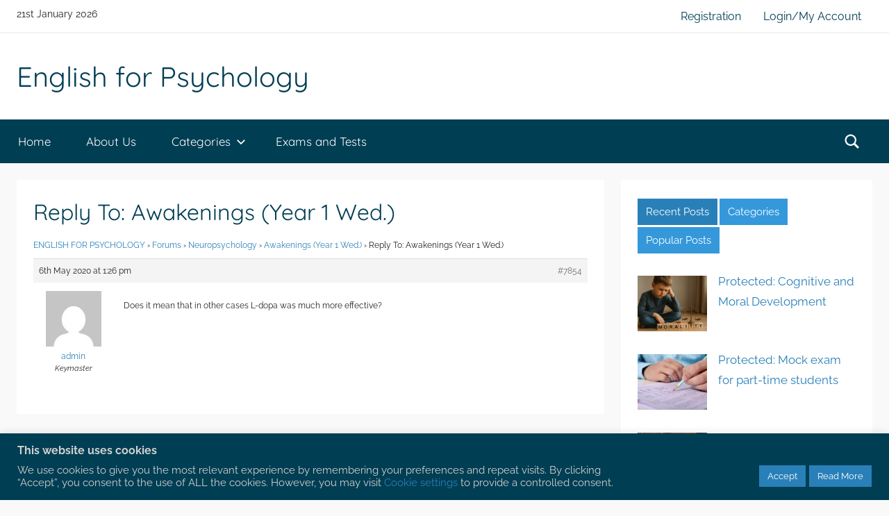

--- FILE ---
content_type: text/html; charset=UTF-8
request_url: https://www.englishforpsychology.eu/forums/reply/7854/
body_size: 36584
content:
<!DOCTYPE html>
<html lang="en-GB">

<head>
<meta charset="UTF-8">
<meta name="viewport" content="width=device-width, initial-scale=1">
<link rel="profile" href="http://gmpg.org/xfn/11">

    <style>
        .pro-wccp:before {
            content: "\f160";
            top: 3px;
        }
        .pro-wccp:before{
            color:#02CA03 !important
        }
        .pro-wccp {
            transform: rotate(45deg);
        }
    </style>
    <script id="wccp_pro_disable_selection">

var image_save_msg = 'You are not allowed to save images!';

var no_menu_msg = 'Context menu disabled!';

var smessage = "<b>Alert: </b>Content selection is disabled!!";


"use strict";
/* This because search property "includes" does not supported by IE*/
if (!String.prototype.includes) {
String.prototype.includes = function(search, start) {
  if (typeof start !== 'number') {
	start = 0;
  }

  if (start + search.length > this.length) {
	return false;
  } else {
	return this.indexOf(search, start) !== -1;
  }
};
}
/*////////////////////////////////////*/
let canCall = true;

function call_disable_copy_WithDelay(e) {
  if (canCall) {
    canCall = false;
    disable_copy(e);
    setTimeout(() => {
      canCall = true;
    }, 1000);
  }
}

function disable_copy(e)
{
	window.wccp_pro_iscontenteditable_flag = false;
	
	wccp_pro_log_to_console_if_allowed("function", "disable_copy");
	
	var e = e || window.event; // also there is no e.target property in IE. instead IE uses window.event.srcElement
  	
	var target = e.target || e.srcElement;

	var elemtype = e.target.nodeName;
	
	elemtype = elemtype.toUpperCase();
	
	if (apply_class_exclusion(e) == "Yes") return true;

	if(wccp_pro_iscontenteditable(e) == true) {return true;}
	
	if(is_content_editable_element(current_clicked_element) == true)
	{
		return true;
	}
	else
	{
		if (smessage !== "" && e.detail == 2)
			show_wccp_pro_message(smessage);
		
		if (isSafari)
		{
			return true;
		}
		else
		{
			//wccp_pro_clear_any_selection();
			
			return false;
		}
	}
	
	/*disable context menu when shift + right click is pressed*/
	var shiftPressed = 0;
	
	var evt = e?e:window.event;
	
	if (parseInt(navigator.appVersion)>3) {
		
		if (document.layers && navigator.appName=="Netscape")
			
			shiftPressed = (e.modifiers-0>3);
			
		else
			
			shiftPressed = e.shiftKey;
			
		if (shiftPressed) {
			
			if (smessage !== "") show_wccp_pro_message(smessage);
			
			var isFirefox = typeof InstallTrigger !== 'undefined';   /* Firefox 1.0+ */
			
			if (isFirefox) {
			evt.cancelBubble = true;
			if (evt.stopPropagation) evt.stopPropagation();
			if (evt.preventDefault()) evt.preventDefault();
			show_wccp_pro_message (smessage);
			wccp_pro_clear_any_selection();
			return false;
			}
			
			wccp_pro_clear_any_selection();
			return false;
		}
	}
	
	if(e.which === 2 ){
	var clickedTag_a = (e==null) ? event.srcElement.tagName : e.target.tagName;
	   show_wccp_pro_message(smessage);
       wccp_pro_clear_any_selection(); return false;
    }
	var isSafari = /Safari/.test(navigator.userAgent) && /Apple Computer/.test(navigator.vendor);
	var checker_IMG = 'checked';
	if (elemtype == "IMG" && checker_IMG == 'checked' && e.detail == 2) {show_wccp_pro_message(alertMsg_IMG);wccp_pro_clear_any_selection();return false;}

    //elemtype must be merged by elemtype checker on function disable_copy & disable_hot_keys
	if (is_content_editable_element(elemtype) == false)
	{
		if (smessage !== "" && e.detail == 2)
			show_wccp_pro_message(smessage);
		
		if (isSafari)
		{
			return true;
		}
		else
		{
			wccp_pro_clear_any_selection(); return false;
		}
	}
	else
	{
		return true;
	}
}
////////////////////////////
function disable_copy_ie()
{
	wccp_pro_log_to_console_if_allowed("function", "disable_copy_ie_function_started");
	
	var e = e || window.event;
	/*also there is no e.target property in IE.*/
	/*instead IE uses window.event.srcElement*/
  	var target = e.target || e.srcElement;
	
	var elemtype = window.event.srcElement.nodeName;
	
	elemtype = elemtype.toUpperCase();

	if(wccp_pro_iscontenteditable(e) == true) return true;
	
	if (apply_class_exclusion(e) == "Yes") return true;
	
	if (elemtype == "IMG") {show_wccp_pro_message(alertMsg_IMG);return false;}
	
	//elemtype must be merged by elemtype checker on function disable_copy & disable_hot_keys
	if (is_content_editable_element(elemtype) == false)
	{
		return false;
	}
}
function disable_drag_text(e)
{
	wccp_pro_log_to_console_if_allowed("function", "disable_drag_text");
	
	/*var isSafari = /Safari/.test(navigator.userAgent) && /Apple Computer/.test(navigator.vendor);*/
	/*if (isSafari) {show_wccp_pro_message(alertMsg_IMG);return false;}*/
	
	var e = e || window.event; // also there is no e.target property in IE. instead IE uses window.event.srcElement*/
  	
	var target = e.target || e.srcElement;
	
	/*For contenteditable tags*/
	
	if (apply_class_exclusion(e) == "Yes") return true;

	var elemtype = e.target.nodeName;
	
	elemtype = elemtype.toUpperCase();
	
	var disable_drag_text_drop = 'checked';
	
	if (disable_drag_text_drop != "checked")  return true;
	
	if (window.location.href.indexOf("/user/") > -1) {
      return true; /*To allow users to drag & drop images when editing thier profiles*/
    }
	
	return false;
}

/*/////////////////special for safari Start////////////////*/
var onlongtouch;

var timer;

var touchduration = 1000; /*length of time we want the user to touch before we do something*/

var elemtype = "";

function touchstart(e)
{
	wccp_pro_log_to_console_if_allowed("function", "touchstart");
	
	var e = e || window.event;
	/*also there is no e.target property in IE.*/
	/*instead IE uses window.event.srcElement*/
  	var target = e.target || e.srcElement;
	
	elemtype = window.event.srcElement.nodeName;
	
	elemtype = elemtype.toUpperCase();
	
	if(!wccp_pro_is_passive()) e.preventDefault();
	if (!timer) {
		timer = setTimeout(onlongtouch, touchduration);
	}
}

function touchend()
{
	wccp_pro_log_to_console_if_allowed("function", "touchend");
	
    /*stops short touches from firing the event*/
    if (timer) {
        clearTimeout(timer);
        timer = null;
    }
	onlongtouch();
}

onlongtouch = function(e)/*this will clear the current selection if any_not_editable_thing selected*/
{
	wccp_pro_log_to_console_if_allowed("function", "onlongtouch");
	
	if (is_content_editable_element(elemtype) == false)
	{
		if (window.getSelection) {
			if (window.getSelection().empty) { /*Chrome*/
			window.getSelection().empty();
			} else if (window.getSelection().removeAllRanges) {  /*Firefox*/
			window.getSelection().removeAllRanges();
			}
		} else if (document.selection) {  /*IE?*/
			var textRange = document.body.createTextRange();
			textRange.moveToElementText(element);
			textRange.select();

			document.selection.empty();
		}
		return false;
	}
};

document.addEventListener("DOMContentLoaded", function(event)
	{ 
		window.addEventListener("touchstart", touchstart, false);
		window.addEventListener("touchend", touchend, false);
	});


function wccp_pro_is_passive()
{
	wccp_pro_log_to_console_if_allowed("function", "wccp_pro_is_passive");
	
	var cold = false,
	hike = function() {};

	try {
	var aid = Object.defineProperty({}, 'passive', {
	get() {cold = true}
	});
	window.addEventListener('test', hike, aid);
	window.removeEventListener('test', hike, aid);
	} catch (e) {}

	return cold;
}
/*/////////////////////////////////////////////////////////////////*/
function reEnable()
{
	return true;
}

if(navigator.userAgent.indexOf('MSIE')==-1) //If not IE
{
	document.ondragstart = disable_drag_text;
	document.onselectstart = call_disable_copy_WithDelay;
	document.onselectionchange = call_disable_copy_WithDelay;
	//document.onmousedown = disable_copy;
	//document.addEventListener('click', disable_copy, false);
	//document.addEventListener('click', set_current_clicked_element, false);
	document.addEventListener('mousedown', set_current_clicked_element, false);
	//document.onclick = reEnable;
}else
{
	document.onselectstart = disable_copy_ie;
}

var current_clicked_element = "";

var current_clicked_object = null;

function set_current_clicked_element(e)
{
	var e = e || window.event; // also there is no e.target property in IE. instead IE uses window.event.srcElement
  	
	var target = e.target || e.srcElement;

	var elemtype = e.target.nodeName;
	
	elemtype = elemtype.toUpperCase();
	
	current_clicked_element = elemtype;
	
	console.log("current_clicked_element = " + current_clicked_element);
}
</script>
<script id="wccp_pro_disable_hot_keys">
/*****************For contenteditable tags***************/
var wccp_pro_iscontenteditable_flag = false;

function wccp_pro_iscontenteditable(e)
{
	var e = e || window.event; // also there is no e.target property in IE. instead IE uses window.event.srcElement
  	
	var target = e.target || e.srcElement;
	
	var iscontenteditable = "false";
		
	if(typeof target.getAttribute!="undefined" )
	{
		iscontenteditable = target.getAttribute("contenteditable"); // Return true or false as string
		
		if(typeof target.hasAttribute!="undefined")
		{
			if(target.hasAttribute("contenteditable"))
				iscontenteditable = true;
		}
	}
	
	console.log("iscontenteditable:" + iscontenteditable);
	
	var iscontenteditable2 = false;
	
	if(typeof target.isContentEditable!="undefined" ) iscontenteditable2 = target.isContentEditable; // Return true or false as boolean

	if(target.parentElement !=null) iscontenteditable2 = target.parentElement.isContentEditable;
	
	if (iscontenteditable == "true" || iscontenteditable == true || iscontenteditable2 == true)
	{
		if(typeof target.style!="undefined" ) target.style.cursor = "text";
		
		//wccp_pro_log_to_console_if_allowed("", iscontenteditable + " " + iscontenteditable2);
		
		wccp_pro_iscontenteditable_flag = true;
		
		wccp_pro_log_to_console_if_allowed("function", "wccp_pro_iscontenteditable: true");
		
		return true;
	}
	wccp_pro_log_to_console_if_allowed("function", "wccp_pro_iscontenteditable: false");
	
	//wccp_pro_iscontenteditable_flag = false;
}
/******************************************************/
function wccp_pro_clear_any_selection()
{
	if(window.wccp_pro_iscontenteditable_flag == true) return;
	
	wccp_pro_log_to_console_if_allowed("function", "wccp_pro_clear_any_selection");
	
	var myName = wccp_pro_clear_any_selection.caller.toString();
	
	myName = myName.substr('function '.length);
	
	myName = myName.substr(0, myName.indexOf('('));

	console.log("called_by: " + myName);
	
	if (window.getSelection)
	{
		if (window.getSelection().empty)
		{  // Chrome
			window.getSelection().empty();
		} else if (window.getSelection().removeAllRanges) 
		{  // Firefox
			window.getSelection().removeAllRanges();
		}
	} else if (document.selection)
	{  // IE?
		document.selection.empty();
	}
	
	//show_wccp_pro_message("You are not allowed to make this operation");
}


/*Is content_editable element*/
function is_content_editable_element(element_name = "")
{
	if (element_name == "TEXT" || element_name == "#TEXT" || element_name == "TEXTAREA" || element_name == "INPUT" || element_name == "PASSWORD" || element_name == "SELECT" || element_name == "OPTION" || element_name == "EMBED" || element_name == "CODE" || element_name == "CODEBLOCK")
	{
		wccp_pro_log_to_console_if_allowed("function", "is_content_editable_element: true >>" + element_name);
		
		return true;
	}
	wccp_pro_log_to_console_if_allowed("function", "is_content_editable_element: false >>" + element_name);
	
	return false;
}
/*Is selection enabled element*/
/*
function is_selection_enabled_element(element_name = "")
{
	if (is_content_editable_element == true)
	{
		wccp_pro_log_to_console_if_allowed("function", "is_selection_enabled_element: true >>" + element_name);
		
		return true;
	}
	wccp_pro_log_to_console_if_allowed("function", "is_selection_enabled_element: false >>" + element_name);
	
	return false;
}
*/
/*Hot keys function  */
function disable_hot_keys(e)
{
	wccp_pro_log_to_console_if_allowed("function", "disable_hot_keys");
	
	e = e || window.event;
	
	//console.log(e);
	
	if (!e) return;
	
	var key;

		if(window.event)
			  key = window.event.keyCode;     /*IE*/
		else if (e.hasOwnProperty("which")) key = e.which;     /*firefox (97)*/

	wccp_pro_log_to_console_if_allowed("Data:", key);
	
			
		if (key == 123 || (e.ctrlKey && e.shiftKey && e.keyCode == 'J'.charCodeAt(0)) )//F12 chrome developer key disable
		{
			show_wccp_pro_message('You are not allowed to do this action on this page');
			
			return false;
		}
		
	var elemtype = e.target.tagName;
	
	elemtype = elemtype.toUpperCase();
	
	var sel = getSelectionTextAndContainerElement();
	
	if(elemtype == "BODY" && sel.text != "") elemtype = sel.containerElement.tagName; /* no need for it when tag name is BODY, so we get the selected text tag name */

	/*elemtype must be merged by elemtype checker on function disable_copy & disable_copy_ie*/
	if (is_content_editable_element(elemtype) == true)
	{
		elemtype = 'TEXT';
	}
	
	if(wccp_pro_iscontenteditable(e) == true) elemtype = 'TEXT';
	
		if (key == 44)/*For any emement type, text elemtype is not excluded here, (prntscr (44)*/
		{
			copyTextToClipboard("");
			show_wccp_pro_message('You are not allowed to do this action on this page');
			return false;
		}	
	if (e.ctrlKey || e.metaKey)
	{
		if (elemtype!= 'TEXT' && (key == 97 || key == 99 || key == 120 || key == 26 || key == 43))
		{
			 show_wccp_pro_message('<b>Alert:</b> You are not allowed to copy content or view source');
			 return false;
		}
		if (elemtype!= 'TEXT')
		{
						
			if (key == 65)
			{
				show_wccp_pro_message('You are not allowed to do this action on this page');
				return false;
			}			
						
			if (key == 67)
			{
				show_wccp_pro_message('You are not allowed to do this action on this page');
				return false;
			}			
						
			if (key == 88)
			{
				show_wccp_pro_message('You are not allowed to do this action on this page');
				return false;
			}			
						
			if (key == 86)
			{
				show_wccp_pro_message('You are not allowed to do this action on this page');
				return false;
			}		}
				
		if (key == 85)
		{
			show_wccp_pro_message('You are not allowed to do this action on this page');
			return false;
		}		
				if (key == 80)
		{
			show_wccp_pro_message('You are not allowed to do this action on this page');
			return false;
		}		
				if (key == 44)
		{
			copyTextToClipboard("no");
			show_wccp_pro_message('You are not allowed to do this action on this page');
			return false;
		}		
		
					if (key == 73)//F12 chrome developer key disable
			{
				show_wccp_pro_message('You are not allowed to do this action on this page');
				return false;
			}
				
				
		if (key == 83)
		{
			show_wccp_pro_message('You are not allowed to do this action on this page');
			return false;
		}    }
return true;
}


window.addEventListener('load', function (){
	if(window.Zepto || !window.jQuery) jQuery =  $;
	jQuery(document).ready(function() {
	  jQuery(document).bind("keyup keydown", disable_hot_keys);
	});
});

</script>
<style>
.wccp_pro_copy_code_button
{
	line-height: 6px;
	width: auto;
	font-size: 8pt;
	font-family: tahoma;
	margin-top: 1px;
	margin-right: 2px;
	position:absolute;
	top:0;
	right:0;
	border-radius: 4px;
	opacity: 100%;
	margin-top: -30px;
}
.wccp_pro_copy_code_button:hover
{
	opacity: 100%;
}

.wccp_pro_copy_code_button[disabled]
{
	opacity: 40%;
	border-color: red;
}
code,pre
{
	overflow: visible;
	white-space: pre-line;
}
</style>
<script id="wccp_pro_disable_Right_Click">
		function nocontext(e) {

			wccp_pro_log_to_console_if_allowed("function", "nocontext");
			
			e = e || window.event; // also there is no e.target property in IE. instead IE uses window.event.srcElement
			
			if (apply_class_exclusion(e) == 'Yes') return true;
			
	    	var exception_tags = 'NOTAG,';
			
	        var clickedTag = (e==null) ? event.srcElement.tagName : e.target.tagName;
			
			console.log("clickedTag: " + clickedTag);
			
			var target = e.target || e.srcElement;
			
			var parent_tag = ""; var parent_of_parent_tag = "";
			
			if(target.parentElement != null)
			{
				parent_tag = target.parentElement.tagName;
				
				if(target.parentElement.parentElement != null) parent_of_parent_tag = target.parentElement.parentElement.tagName;
			}
			
	        var checker = 'checked';
	        if ((clickedTag == "IMG" || clickedTag == "FIGURE" || clickedTag == "SVG" || clickedTag == "PROTECTEDIMGDIV") && checker == 'checked') {
	            if (alertMsg_IMG != "")show_wccp_pro_message(alertMsg_IMG);
	            return false;
	        }else {exception_tags = exception_tags + 'IMG,';}
			
			checker = '';
			if ((clickedTag == "VIDEO" || clickedTag == "PROTECTEDWCCPVIDEO" || clickedTag == "EMBED") && checker == 'checked') {
	            if (alertMsg_VIDEO != "")show_wccp_pro_message(alertMsg_VIDEO);
	            return false;
	        }else {exception_tags = exception_tags + 'VIDEO,PROTECTEDWCCPVIDEO,EMBED,';}
	        
	        checker = 'checked';
	        if ((clickedTag == "A" || clickedTag == "TIME" || parent_tag == "A" || parent_of_parent_tag == "A") && checker == 'checked') {
	            if (alertMsg_A != "")show_wccp_pro_message(alertMsg_A);
	            return false;
	        }else {exception_tags = exception_tags + 'A,';if(parent_tag == "A" || parent_of_parent_tag == "A") clickedTag = "A";}

	        checker = 'checked';
	        if ((clickedTag == "P" || clickedTag == "B" || clickedTag == "FONT" ||  clickedTag == "LI" || clickedTag == "UL" || clickedTag == "STRONG" || clickedTag == "OL" || clickedTag == "BLOCKQUOTE" || clickedTag == "TH" || clickedTag == "TR" || clickedTag == "TD" || clickedTag == "SPAN" || clickedTag == "EM" || clickedTag == "SMALL" || clickedTag == "I" || clickedTag == "BUTTON") && checker == 'checked') {
	            if (alertMsg_PB != "")show_wccp_pro_message(alertMsg_PB);
	            return false;
	        }else {exception_tags = exception_tags + 'P,B,FONT,LI,UL,STRONG,OL,BLOCKQUOTE,TD,SPAN,EM,SMALL,I,BUTTON,';}
	        
	        checker = 'checked';
	        if ((clickedTag == "INPUT" || clickedTag == "PASSWORD") && checker == 'checked') {
	            if (alertMsg_INPUT != "")show_wccp_pro_message(alertMsg_INPUT);
	            return false;
	        }else {exception_tags = exception_tags + 'INPUT,PASSWORD,';}
	        
	        checker = 'checked';
	        if ((clickedTag == "H1" || clickedTag == "H2" || clickedTag == "H3" || clickedTag == "H4" || clickedTag == "H5" || clickedTag == "H6" || clickedTag == "ASIDE" || clickedTag == "NAV") && checker == 'checked') {
	            if (alertMsg_H != "")show_wccp_pro_message(alertMsg_H);
	            return false;
	        }else {exception_tags = exception_tags + 'H1,H2,H3,H4,H5,H6,';}
	        
	        checker = 'checked';
	        if (clickedTag == "TEXTAREA" && checker == 'checked') {
	            if (alertMsg_TEXTAREA != "")show_wccp_pro_message(alertMsg_TEXTAREA);
	            return false;
	        }else {exception_tags = exception_tags + 'TEXTAREA,';}
	        
	        checker = 'checked';
	        if ((clickedTag == "DIV" || clickedTag == "BODY" || clickedTag == "HTML" || clickedTag == "ARTICLE" || clickedTag == "SECTION" || clickedTag == "NAV" || clickedTag == "HEADER" || clickedTag == "FOOTER") && checker == 'checked') {
	            if (alertMsg_EmptySpaces != "")show_wccp_pro_message(alertMsg_EmptySpaces);
	            return false;
	        }
	        else
	        {
	        	if (exception_tags.indexOf(clickedTag)!=-1)
	        	{
		        	return true;
		        }
	        	else
	        	return false;
	        }
	    }
		
		function disable_drag_images(e)
		{
			wccp_pro_log_to_console_if_allowed("function", "disable_drag_images");
			
			var e = e || window.event; // also there is no e.target property in IE. instead IE uses window.event.srcElement
			
			var target = e.target || e.srcElement;
			
			//For contenteditable tags
			if (apply_class_exclusion(e) == "Yes") return true;

			var elemtype = e.target.nodeName;
			
			if (elemtype != "IMG") {return;}
			
			elemtype = elemtype.toUpperCase();
			
			var disable_drag_drop_images = 'checked';
			
			if (disable_drag_drop_images != "checked")  return true;
			
			if (window.location.href.indexOf("/user/") > -1) {
			  return true; //To allow users to drag & drop images when editing thier profiles
			}
			
			show_wccp_pro_message(alertMsg_IMG);
			
			return false;
		}
		
	    var alertMsg_IMG = "Alert: Protected image";
	    var alertMsg_A = "Alert: This link is protected";
	    var alertMsg_PB = "Alert: Right click on text is disabled";
	    var alertMsg_INPUT = "Alert: Right click is disabled";
	    var alertMsg_H = "Alert: Right click on headlines is disabled";
	    var alertMsg_TEXTAREA = "Alert: Right click is disabled";
	    var alertMsg_EmptySpaces = "Alert: Right click on empty spaces is disabled";
		var alertMsg_VIDEO = "Alert: Right click on videos is disabled";
	    document.oncontextmenu=null;
		document.oncontextmenu = nocontext;
		document.addEventListener("contextmenu",nocontext);
		window.addEventListener("contextmenu",nocontext);
</script>
	
	<script id="wccp_pro_disable_drag_images">
	document.ondragstart = disable_drag_images;
		window.addEventListener('load', function (){
			if(window.Zepto || !window.jQuery) jQuery =  $;
			jQuery(document).ready(function(){
				jQuery('img').each(function() {
					jQuery(this).attr('draggable', false);
				});
			});
		});
	</script>
	<style id="wccp_pro_style1">
		img{
			-moz-user-select: none;
			-webkit-user-select: none;
			-ms-user-select: none;
			-khtml-user-select: none;
			user-select: none;
			-webkit-user-drag: none;
		}
	</style>
<style>/* Start your code after this line */
 
/* End your code before this line */</style>	<script id="wccp_pro_css_disable_selection">
	function wccp_pro_msieversion() 
		{
			var ua = window.navigator.userAgent;
			var msie = ua.indexOf("MSIE");
			var msie2 = ua.indexOf("Edge");
			var msie3 = ua.indexOf("Trident");

		if (msie > -1 || msie2 > -1 || msie3 > -1) // If Internet Explorer, return version number
		{
			return "IE";
		}
		else  // If another browser, return 0
		{
			return "otherbrowser";
		}
	}
    
	var e = document.getElementsByTagName('H1')[0];
	if(e && wccp_pro_msieversion() == "IE")
	{
		e.setAttribute('unselectable',"on");
	}
	</script>
<script id="wccp_pro_class_exclusion">
function copyToClipboard(elem) {
	  // create hidden text element, if it doesn't already exist
    var targetId = "_wccp_pro_hiddenCopyText_";
    {
        // must use a temporary form element for the selection and copy
        target = document.getElementById(targetId);
        if (!target) {
            var target = document.createElement("textarea");
            target.style.position = "absolute";
            target.style.left = "-9999px";
            target.style.top = "0";
            target.id = targetId;
            document.body.appendChild(target);
        }
        target.textContent = elem.textContent;
    }
    // select the content
    var currentFocus = document.activeElement;
    target.focus();
    target.setSelectionRange(0, target.value.length);
    
    // copy the selection
    var succeed;
    try {
    	  succeed = document.execCommand("copy");
    } catch(e) {
        succeed = false;
    }

    // restore original focus
    if (currentFocus && typeof currentFocus.focus === "function") {
        currentFocus.focus();
    }
    
    
	// clear temporary content
	target.textContent = "";
	document.getElementsByTagName('span')[0].innerHTML = " ";
    return succeed;
}
/**************************************************/
function wccp_pro_log_to_console_if_allowed(title = "title", data = "")
{
	var myName = "";
	
	if(wccp_pro_log_to_console_if_allowed.caller != null) myName = wccp_pro_log_to_console_if_allowed.caller.toString();
	
	myName = myName.substr('function '.length);
	
	myName = myName.substr(0, myName.indexOf('('));

	//console.log("function_name: " + myName);
	
	}
/**************************************************/
function fallbackCopyTextToClipboard(text) {
  var textArea = document.createElement("textarea");
  textArea.value = text;
  document.body.appendChild(textArea);
  textArea.focus();
  textArea.select();

  try {
    var successful = document.execCommand("copy");
    var msg = successful ? "successful" : "unsuccessful";
    console.log("Fallback: Copying text command was " + msg);
  } catch (err) {
    console.error("Fallback: Oops, unable to copy", err);
  }

  document.body.removeChild(textArea);
}
/*****************************************/
function copyTextToClipboard(text) {
  if (!navigator.clipboard) {
    fallbackCopyTextToClipboard(text);
    return;
  }
  navigator.clipboard.writeText(text).then(
    function() {
      console.log("Async: Copying to clipboard was successful!");
    },
    function(err) {
      console.error("Async: Could not copy text: ", err);
    }
  );
}
/*****************************************/
/*getSelectionTextAndContainerElement*/
function getSelectionTextAndContainerElement()
{
    var text = "", containerElement = null;
    if (typeof window.getSelection != "undefined") {
        var sel = window.getSelection();
        if (sel.rangeCount) {
            var node = sel.getRangeAt(0).commonAncestorContainer;
            containerElement = node.nodeType == 1 ? node : node.parentNode;
			if (typeof(containerElement.parentElement) != 'undefined') current_clicked_object = containerElement.parentElement;
            text = sel.toString();
        }
    } else if (typeof document.selection != "undefined" && document.selection.type != "Control")
	{
        var textRange = document.selection.createRange();
        containerElement = textRange.parentElement();
        text = textRange.text;
    }
    
	return {
        text: text,
        containerElement: containerElement
    };
}

function getSelectionParentElement() {
    var parentEl = null, sel;
	
    if (window.getSelection) {
        sel = window.getSelection();
        if (sel.rangeCount) {
            parentEl = sel.getRangeAt(0).commonAncestorContainer;
			//sel.getRangeAt(0).startContainer.parentNode;
            if (parentEl.nodeType != 1) {
                parentEl = parentEl.parentNode;
            }
        }
    } else if ( (sel = document.selection) && sel.type != "Control") {
        parentEl = sel.createRange().parentElement();
    }
	
	let arr = new Array();
	
	arr["nodeName"] = "cant_find_parent_element";
	
	if(parentEl != null)
		return parentEl;
	else
		return arr;
}
/*****************************************/
function sleep(ms) {
    return new Promise(resolve => setTimeout(resolve, ms));
}
/*****************************************/
</script>

<script id="apply_class_exclusion">
function apply_class_exclusion(e)
{
	wccp_pro_log_to_console_if_allowed("function", "apply_class_exclusion" + e);
	
	var my_return = 'No';
	
	var e = e || window.event; // also there is no e.target property in IE. instead IE uses window.event.srcElement
  	
	var target = e.target || e.srcElement || 'nothing';
	
	//if(target.parentElement != null) console.log (target.parentElement.className);
	
	var excluded_classes = '' + '';
	
	var class_to_exclude = "";
	
	if(target.parentElement != null)
	{
		class_to_exclude = target.className + ' ' + target.parentElement.className || '';
	}else{
		class_to_exclude = target.className;
	}
	
	var class_to_exclude_array = Array();
	
	//console.log(class_to_exclude);
	
	if (typeof(class_to_exclude) != 'undefined') class_to_exclude_array = class_to_exclude.split(" ");
	
	//console.log (class_to_exclude_array);
	
	class_to_exclude_array.forEach(function(item)
	{
		if(item != '' && excluded_classes.indexOf(item)>=0)
		{
			//target.style.cursor = "text";
			
			//console.log ('Yes');
			
			my_return = 'Yes';
		}
	});

	try {
		class_to_exclude = target.parentElement.getAttribute('class') || target.parentElement.className || '';
		}
	catch(err) 
		{
		class_to_exclude = '';
		}
	
	if(class_to_exclude != '' && excluded_classes.indexOf(class_to_exclude)>=0)
	{
		//target.style.cursor = "text";
		my_return = 'Yes';
	}

	return my_return;
}
</script>
<style id="wccp_pro_style2" data-asas-style="">

	
	*[contenteditable] , [contenteditable] *,*[contenteditable="true"] , [contenteditable="true"] * { /* for contenteditable tags*/ , /* for tags inside contenteditable tags*/
	  -webkit-user-select: auto !important;
	  cursor: text !important;
	  user-select: text !important;
	  pointer-events: auto !important;
	}
	
	/*
	*[contenteditable]::selection, [contenteditable] *::selection, [contenteditable="true"]::selection, [contenteditable="true"] *::selection { background: Highlight !important; color: HighlightText !important;}
	*[contenteditable]::-moz-selection, [contenteditable="true"] *::-moz-selection { background: Highlight !important; color: HighlightText !important;}
	input::selection,textarea::selection, code::selection, code > *::selection { background: Highlight !important; color: HighlightText !important;}
	input::-moz-selection,textarea::-moz-selection, code::-moz-selection, code > *::-moz-selection { background: Highlight !important; color: HighlightText !important;}
	*/
	a{ cursor: pointer ; pointer-events: auto !important;}

	</style><style>TEXT,TEXTAREA,input[type="text"] {cursor: text !important; user-select: text !important;}</style><meta name='robots' content='index, follow, max-image-preview:large, max-snippet:-1, max-video-preview:-1' />
	<style>img:is([sizes="auto" i], [sizes^="auto," i]) { contain-intrinsic-size: 3000px 1500px }</style>
	
	<!-- This site is optimized with the Yoast SEO plugin v24.6 - https://yoast.com/wordpress/plugins/seo/ -->
	<title>- English for Psychology</title>
	<link rel="canonical" href="https://www.englishforpsychology.eu/forums/reply/7854/" />
	<meta property="og:locale" content="en_GB" />
	<meta property="og:type" content="article" />
	<meta property="og:title" content="- English for Psychology" />
	<meta property="og:description" content="Does it mean that in other cases L-dopa was much more effective?" />
	<meta property="og:url" content="https://www.englishforpsychology.eu/forums/reply/7854/" />
	<meta property="og:site_name" content="English for Psychology" />
	<meta name="twitter:card" content="summary_large_image" />
	<script type="application/ld+json" class="yoast-schema-graph">{"@context":"https://schema.org","@graph":[{"@type":"WebPage","@id":"https://www.englishforpsychology.eu/forums/reply/7854/","url":"https://www.englishforpsychology.eu/forums/reply/7854/","name":"- English for Psychology","isPartOf":{"@id":"https://www.englishforpsychology.eu/#website"},"datePublished":"2020-05-06T11:26:28+00:00","breadcrumb":{"@id":"https://www.englishforpsychology.eu/forums/reply/7854/#breadcrumb"},"inLanguage":"en-GB","potentialAction":[{"@type":"ReadAction","target":["https://www.englishforpsychology.eu/forums/reply/7854/"]}]},{"@type":"BreadcrumbList","@id":"https://www.englishforpsychology.eu/forums/reply/7854/#breadcrumb","itemListElement":[{"@type":"ListItem","position":1,"name":"Home","item":"https://www.englishforpsychology.eu/"},{"@type":"ListItem","position":2,"name":"Neuropsychology","item":"https://www.englishforpsychology.eu/forums/forum/discussion-forum/"},{"@type":"ListItem","position":3,"name":"Awakenings (Year 1 Wed.)","item":"https://www.englishforpsychology.eu/forums/topic/awakenings-year-1-wed/"},{"@type":"ListItem","position":4,"name":"Reply To: Awakenings (Year 1 Wed.)"}]},{"@type":"WebSite","@id":"https://www.englishforpsychology.eu/#website","url":"https://www.englishforpsychology.eu/","name":"English for Psychology","description":"","publisher":{"@id":"https://www.englishforpsychology.eu/#/schema/person/89e45f29b5271e78068ac0fb960fcfbe"},"potentialAction":[{"@type":"SearchAction","target":{"@type":"EntryPoint","urlTemplate":"https://www.englishforpsychology.eu/?s={search_term_string}"},"query-input":{"@type":"PropertyValueSpecification","valueRequired":true,"valueName":"search_term_string"}}],"inLanguage":"en-GB"},{"@type":["Person","Organization"],"@id":"https://www.englishforpsychology.eu/#/schema/person/89e45f29b5271e78068ac0fb960fcfbe","name":"admin","image":{"@type":"ImageObject","inLanguage":"en-GB","@id":"https://www.englishforpsychology.eu/#/schema/person/image/","url":"https://secure.gravatar.com/avatar/6e143466c1ed0e8900c3f7d3d5885e46fabda6fb3f170da245597befd2b6178e?s=96&d=mm&r=g","contentUrl":"https://secure.gravatar.com/avatar/6e143466c1ed0e8900c3f7d3d5885e46fabda6fb3f170da245597befd2b6178e?s=96&d=mm&r=g","caption":"admin"},"logo":{"@id":"https://www.englishforpsychology.eu/#/schema/person/image/"}}]}</script>
	<!-- / Yoast SEO plugin. -->


<link rel='dns-prefetch' href='//maxcdn.bootstrapcdn.com' />
<link rel='dns-prefetch' href='//use.fontawesome.com' />
<link rel="alternate" type="application/rss+xml" title="English for Psychology &raquo; Feed" href="https://www.englishforpsychology.eu/feed/" />
<script type="text/javascript">
/* <![CDATA[ */
window._wpemojiSettings = {"baseUrl":"https:\/\/s.w.org\/images\/core\/emoji\/15.1.0\/72x72\/","ext":".png","svgUrl":"https:\/\/s.w.org\/images\/core\/emoji\/15.1.0\/svg\/","svgExt":".svg","source":{"concatemoji":"https:\/\/www.englishforpsychology.eu\/wp-includes\/js\/wp-emoji-release.min.js?ver=6.8.1"}};
/*! This file is auto-generated */
!function(i,n){var o,s,e;function c(e){try{var t={supportTests:e,timestamp:(new Date).valueOf()};sessionStorage.setItem(o,JSON.stringify(t))}catch(e){}}function p(e,t,n){e.clearRect(0,0,e.canvas.width,e.canvas.height),e.fillText(t,0,0);var t=new Uint32Array(e.getImageData(0,0,e.canvas.width,e.canvas.height).data),r=(e.clearRect(0,0,e.canvas.width,e.canvas.height),e.fillText(n,0,0),new Uint32Array(e.getImageData(0,0,e.canvas.width,e.canvas.height).data));return t.every(function(e,t){return e===r[t]})}function u(e,t,n){switch(t){case"flag":return n(e,"\ud83c\udff3\ufe0f\u200d\u26a7\ufe0f","\ud83c\udff3\ufe0f\u200b\u26a7\ufe0f")?!1:!n(e,"\ud83c\uddfa\ud83c\uddf3","\ud83c\uddfa\u200b\ud83c\uddf3")&&!n(e,"\ud83c\udff4\udb40\udc67\udb40\udc62\udb40\udc65\udb40\udc6e\udb40\udc67\udb40\udc7f","\ud83c\udff4\u200b\udb40\udc67\u200b\udb40\udc62\u200b\udb40\udc65\u200b\udb40\udc6e\u200b\udb40\udc67\u200b\udb40\udc7f");case"emoji":return!n(e,"\ud83d\udc26\u200d\ud83d\udd25","\ud83d\udc26\u200b\ud83d\udd25")}return!1}function f(e,t,n){var r="undefined"!=typeof WorkerGlobalScope&&self instanceof WorkerGlobalScope?new OffscreenCanvas(300,150):i.createElement("canvas"),a=r.getContext("2d",{willReadFrequently:!0}),o=(a.textBaseline="top",a.font="600 32px Arial",{});return e.forEach(function(e){o[e]=t(a,e,n)}),o}function t(e){var t=i.createElement("script");t.src=e,t.defer=!0,i.head.appendChild(t)}"undefined"!=typeof Promise&&(o="wpEmojiSettingsSupports",s=["flag","emoji"],n.supports={everything:!0,everythingExceptFlag:!0},e=new Promise(function(e){i.addEventListener("DOMContentLoaded",e,{once:!0})}),new Promise(function(t){var n=function(){try{var e=JSON.parse(sessionStorage.getItem(o));if("object"==typeof e&&"number"==typeof e.timestamp&&(new Date).valueOf()<e.timestamp+604800&&"object"==typeof e.supportTests)return e.supportTests}catch(e){}return null}();if(!n){if("undefined"!=typeof Worker&&"undefined"!=typeof OffscreenCanvas&&"undefined"!=typeof URL&&URL.createObjectURL&&"undefined"!=typeof Blob)try{var e="postMessage("+f.toString()+"("+[JSON.stringify(s),u.toString(),p.toString()].join(",")+"));",r=new Blob([e],{type:"text/javascript"}),a=new Worker(URL.createObjectURL(r),{name:"wpTestEmojiSupports"});return void(a.onmessage=function(e){c(n=e.data),a.terminate(),t(n)})}catch(e){}c(n=f(s,u,p))}t(n)}).then(function(e){for(var t in e)n.supports[t]=e[t],n.supports.everything=n.supports.everything&&n.supports[t],"flag"!==t&&(n.supports.everythingExceptFlag=n.supports.everythingExceptFlag&&n.supports[t]);n.supports.everythingExceptFlag=n.supports.everythingExceptFlag&&!n.supports.flag,n.DOMReady=!1,n.readyCallback=function(){n.DOMReady=!0}}).then(function(){return e}).then(function(){var e;n.supports.everything||(n.readyCallback(),(e=n.source||{}).concatemoji?t(e.concatemoji):e.wpemoji&&e.twemoji&&(t(e.twemoji),t(e.wpemoji)))}))}((window,document),window._wpemojiSettings);
/* ]]> */
</script>
<style type="text/css" media="all">
.wpautoterms-footer{background-color:#ffffff;text-align:center;}
.wpautoterms-footer a{color:#000000;font-family:Arial, sans-serif;font-size:14px;}
.wpautoterms-footer .separator{color:#cccccc;font-family:Arial, sans-serif;font-size:14px;}</style>
<link rel='stylesheet' id='donovan-theme-fonts-css' href='https://www.englishforpsychology.eu/wp-content/fonts/80eef7d0847c29b4ddb3871c2289ec61.css?ver=20201110' type='text/css' media='all' />
<style id='wp-emoji-styles-inline-css' type='text/css'>

	img.wp-smiley, img.emoji {
		display: inline !important;
		border: none !important;
		box-shadow: none !important;
		height: 1em !important;
		width: 1em !important;
		margin: 0 0.07em !important;
		vertical-align: -0.1em !important;
		background: none !important;
		padding: 0 !important;
	}
</style>
<link rel='stylesheet' id='wp-block-library-css' href='https://www.englishforpsychology.eu/wp-includes/css/dist/block-library/style.min.css?ver=6.8.1' type='text/css' media='all' />
<style id='classic-theme-styles-inline-css' type='text/css'>
/*! This file is auto-generated */
.wp-block-button__link{color:#fff;background-color:#32373c;border-radius:9999px;box-shadow:none;text-decoration:none;padding:calc(.667em + 2px) calc(1.333em + 2px);font-size:1.125em}.wp-block-file__button{background:#32373c;color:#fff;text-decoration:none}
</style>
<style id='qsm-quiz-style-inline-css' type='text/css'>


</style>
<style id='global-styles-inline-css' type='text/css'>
:root{--wp--preset--aspect-ratio--square: 1;--wp--preset--aspect-ratio--4-3: 4/3;--wp--preset--aspect-ratio--3-4: 3/4;--wp--preset--aspect-ratio--3-2: 3/2;--wp--preset--aspect-ratio--2-3: 2/3;--wp--preset--aspect-ratio--16-9: 16/9;--wp--preset--aspect-ratio--9-16: 9/16;--wp--preset--color--black: #000000;--wp--preset--color--cyan-bluish-gray: #abb8c3;--wp--preset--color--white: #ffffff;--wp--preset--color--pale-pink: #f78da7;--wp--preset--color--vivid-red: #cf2e2e;--wp--preset--color--luminous-vivid-orange: #ff6900;--wp--preset--color--luminous-vivid-amber: #fcb900;--wp--preset--color--light-green-cyan: #7bdcb5;--wp--preset--color--vivid-green-cyan: #00d084;--wp--preset--color--pale-cyan-blue: #8ed1fc;--wp--preset--color--vivid-cyan-blue: #0693e3;--wp--preset--color--vivid-purple: #9b51e0;--wp--preset--color--primary: #ee1133;--wp--preset--color--secondary: #d5001a;--wp--preset--color--tertiary: #bb0000;--wp--preset--color--accent: #1153ee;--wp--preset--color--highlight: #eedc11;--wp--preset--color--light-gray: #f2f2f2;--wp--preset--color--gray: #666666;--wp--preset--color--dark-gray: #202020;--wp--preset--gradient--vivid-cyan-blue-to-vivid-purple: linear-gradient(135deg,rgba(6,147,227,1) 0%,rgb(155,81,224) 100%);--wp--preset--gradient--light-green-cyan-to-vivid-green-cyan: linear-gradient(135deg,rgb(122,220,180) 0%,rgb(0,208,130) 100%);--wp--preset--gradient--luminous-vivid-amber-to-luminous-vivid-orange: linear-gradient(135deg,rgba(252,185,0,1) 0%,rgba(255,105,0,1) 100%);--wp--preset--gradient--luminous-vivid-orange-to-vivid-red: linear-gradient(135deg,rgba(255,105,0,1) 0%,rgb(207,46,46) 100%);--wp--preset--gradient--very-light-gray-to-cyan-bluish-gray: linear-gradient(135deg,rgb(238,238,238) 0%,rgb(169,184,195) 100%);--wp--preset--gradient--cool-to-warm-spectrum: linear-gradient(135deg,rgb(74,234,220) 0%,rgb(151,120,209) 20%,rgb(207,42,186) 40%,rgb(238,44,130) 60%,rgb(251,105,98) 80%,rgb(254,248,76) 100%);--wp--preset--gradient--blush-light-purple: linear-gradient(135deg,rgb(255,206,236) 0%,rgb(152,150,240) 100%);--wp--preset--gradient--blush-bordeaux: linear-gradient(135deg,rgb(254,205,165) 0%,rgb(254,45,45) 50%,rgb(107,0,62) 100%);--wp--preset--gradient--luminous-dusk: linear-gradient(135deg,rgb(255,203,112) 0%,rgb(199,81,192) 50%,rgb(65,88,208) 100%);--wp--preset--gradient--pale-ocean: linear-gradient(135deg,rgb(255,245,203) 0%,rgb(182,227,212) 50%,rgb(51,167,181) 100%);--wp--preset--gradient--electric-grass: linear-gradient(135deg,rgb(202,248,128) 0%,rgb(113,206,126) 100%);--wp--preset--gradient--midnight: linear-gradient(135deg,rgb(2,3,129) 0%,rgb(40,116,252) 100%);--wp--preset--font-size--small: 13px;--wp--preset--font-size--medium: 20px;--wp--preset--font-size--large: 36px;--wp--preset--font-size--x-large: 42px;--wp--preset--spacing--20: 0.44rem;--wp--preset--spacing--30: 0.67rem;--wp--preset--spacing--40: 1rem;--wp--preset--spacing--50: 1.5rem;--wp--preset--spacing--60: 2.25rem;--wp--preset--spacing--70: 3.38rem;--wp--preset--spacing--80: 5.06rem;--wp--preset--shadow--natural: 6px 6px 9px rgba(0, 0, 0, 0.2);--wp--preset--shadow--deep: 12px 12px 50px rgba(0, 0, 0, 0.4);--wp--preset--shadow--sharp: 6px 6px 0px rgba(0, 0, 0, 0.2);--wp--preset--shadow--outlined: 6px 6px 0px -3px rgba(255, 255, 255, 1), 6px 6px rgba(0, 0, 0, 1);--wp--preset--shadow--crisp: 6px 6px 0px rgba(0, 0, 0, 1);}:where(.is-layout-flex){gap: 0.5em;}:where(.is-layout-grid){gap: 0.5em;}body .is-layout-flex{display: flex;}.is-layout-flex{flex-wrap: wrap;align-items: center;}.is-layout-flex > :is(*, div){margin: 0;}body .is-layout-grid{display: grid;}.is-layout-grid > :is(*, div){margin: 0;}:where(.wp-block-columns.is-layout-flex){gap: 2em;}:where(.wp-block-columns.is-layout-grid){gap: 2em;}:where(.wp-block-post-template.is-layout-flex){gap: 1.25em;}:where(.wp-block-post-template.is-layout-grid){gap: 1.25em;}.has-black-color{color: var(--wp--preset--color--black) !important;}.has-cyan-bluish-gray-color{color: var(--wp--preset--color--cyan-bluish-gray) !important;}.has-white-color{color: var(--wp--preset--color--white) !important;}.has-pale-pink-color{color: var(--wp--preset--color--pale-pink) !important;}.has-vivid-red-color{color: var(--wp--preset--color--vivid-red) !important;}.has-luminous-vivid-orange-color{color: var(--wp--preset--color--luminous-vivid-orange) !important;}.has-luminous-vivid-amber-color{color: var(--wp--preset--color--luminous-vivid-amber) !important;}.has-light-green-cyan-color{color: var(--wp--preset--color--light-green-cyan) !important;}.has-vivid-green-cyan-color{color: var(--wp--preset--color--vivid-green-cyan) !important;}.has-pale-cyan-blue-color{color: var(--wp--preset--color--pale-cyan-blue) !important;}.has-vivid-cyan-blue-color{color: var(--wp--preset--color--vivid-cyan-blue) !important;}.has-vivid-purple-color{color: var(--wp--preset--color--vivid-purple) !important;}.has-black-background-color{background-color: var(--wp--preset--color--black) !important;}.has-cyan-bluish-gray-background-color{background-color: var(--wp--preset--color--cyan-bluish-gray) !important;}.has-white-background-color{background-color: var(--wp--preset--color--white) !important;}.has-pale-pink-background-color{background-color: var(--wp--preset--color--pale-pink) !important;}.has-vivid-red-background-color{background-color: var(--wp--preset--color--vivid-red) !important;}.has-luminous-vivid-orange-background-color{background-color: var(--wp--preset--color--luminous-vivid-orange) !important;}.has-luminous-vivid-amber-background-color{background-color: var(--wp--preset--color--luminous-vivid-amber) !important;}.has-light-green-cyan-background-color{background-color: var(--wp--preset--color--light-green-cyan) !important;}.has-vivid-green-cyan-background-color{background-color: var(--wp--preset--color--vivid-green-cyan) !important;}.has-pale-cyan-blue-background-color{background-color: var(--wp--preset--color--pale-cyan-blue) !important;}.has-vivid-cyan-blue-background-color{background-color: var(--wp--preset--color--vivid-cyan-blue) !important;}.has-vivid-purple-background-color{background-color: var(--wp--preset--color--vivid-purple) !important;}.has-black-border-color{border-color: var(--wp--preset--color--black) !important;}.has-cyan-bluish-gray-border-color{border-color: var(--wp--preset--color--cyan-bluish-gray) !important;}.has-white-border-color{border-color: var(--wp--preset--color--white) !important;}.has-pale-pink-border-color{border-color: var(--wp--preset--color--pale-pink) !important;}.has-vivid-red-border-color{border-color: var(--wp--preset--color--vivid-red) !important;}.has-luminous-vivid-orange-border-color{border-color: var(--wp--preset--color--luminous-vivid-orange) !important;}.has-luminous-vivid-amber-border-color{border-color: var(--wp--preset--color--luminous-vivid-amber) !important;}.has-light-green-cyan-border-color{border-color: var(--wp--preset--color--light-green-cyan) !important;}.has-vivid-green-cyan-border-color{border-color: var(--wp--preset--color--vivid-green-cyan) !important;}.has-pale-cyan-blue-border-color{border-color: var(--wp--preset--color--pale-cyan-blue) !important;}.has-vivid-cyan-blue-border-color{border-color: var(--wp--preset--color--vivid-cyan-blue) !important;}.has-vivid-purple-border-color{border-color: var(--wp--preset--color--vivid-purple) !important;}.has-vivid-cyan-blue-to-vivid-purple-gradient-background{background: var(--wp--preset--gradient--vivid-cyan-blue-to-vivid-purple) !important;}.has-light-green-cyan-to-vivid-green-cyan-gradient-background{background: var(--wp--preset--gradient--light-green-cyan-to-vivid-green-cyan) !important;}.has-luminous-vivid-amber-to-luminous-vivid-orange-gradient-background{background: var(--wp--preset--gradient--luminous-vivid-amber-to-luminous-vivid-orange) !important;}.has-luminous-vivid-orange-to-vivid-red-gradient-background{background: var(--wp--preset--gradient--luminous-vivid-orange-to-vivid-red) !important;}.has-very-light-gray-to-cyan-bluish-gray-gradient-background{background: var(--wp--preset--gradient--very-light-gray-to-cyan-bluish-gray) !important;}.has-cool-to-warm-spectrum-gradient-background{background: var(--wp--preset--gradient--cool-to-warm-spectrum) !important;}.has-blush-light-purple-gradient-background{background: var(--wp--preset--gradient--blush-light-purple) !important;}.has-blush-bordeaux-gradient-background{background: var(--wp--preset--gradient--blush-bordeaux) !important;}.has-luminous-dusk-gradient-background{background: var(--wp--preset--gradient--luminous-dusk) !important;}.has-pale-ocean-gradient-background{background: var(--wp--preset--gradient--pale-ocean) !important;}.has-electric-grass-gradient-background{background: var(--wp--preset--gradient--electric-grass) !important;}.has-midnight-gradient-background{background: var(--wp--preset--gradient--midnight) !important;}.has-small-font-size{font-size: var(--wp--preset--font-size--small) !important;}.has-medium-font-size{font-size: var(--wp--preset--font-size--medium) !important;}.has-large-font-size{font-size: var(--wp--preset--font-size--large) !important;}.has-x-large-font-size{font-size: var(--wp--preset--font-size--x-large) !important;}
:where(.wp-block-post-template.is-layout-flex){gap: 1.25em;}:where(.wp-block-post-template.is-layout-grid){gap: 1.25em;}
:where(.wp-block-columns.is-layout-flex){gap: 2em;}:where(.wp-block-columns.is-layout-grid){gap: 2em;}
:root :where(.wp-block-pullquote){font-size: 1.5em;line-height: 1.6;}
</style>
<link rel='stylesheet' id='wpautoterms_css-css' href='https://www.englishforpsychology.eu/wp-content/plugins/auto-terms-of-service-and-privacy-policy/css/wpautoterms.css?ver=6.8.1' type='text/css' media='all' />
<link rel='stylesheet' id='bbp-default-css' href='https://www.englishforpsychology.eu/wp-content/plugins/bbpress/templates/default/css/bbpress.min.css?ver=2.6.13' type='text/css' media='all' />
<link rel='stylesheet' id='cookie-law-info-css' href='https://www.englishforpsychology.eu/wp-content/plugins/cookie-law-info/legacy/public/css/cookie-law-info-public.css?ver=3.2.10' type='text/css' media='all' />
<link rel='stylesheet' id='cookie-law-info-gdpr-css' href='https://www.englishforpsychology.eu/wp-content/plugins/cookie-law-info/legacy/public/css/cookie-law-info-gdpr.css?ver=3.2.10' type='text/css' media='all' />
<link rel='stylesheet' id='sfwa_cdn_fontawesome-css' href='https://maxcdn.bootstrapcdn.com/font-awesome/4.7.0/css/font-awesome.min.css?ver=2.0.8' type='text/css' media='all' />
<link rel='stylesheet' id='sfwa_style-css' href='https://www.englishforpsychology.eu/wp-content/plugins/podamibe-simple-footer-widget-area/assets/css/sfwa.css?ver=2.0.8' type='text/css' media='all' />
<link rel='stylesheet' id='qsm-at-front-css-css' href='https://www.englishforpsychology.eu/wp-content/plugins/qsm-advanced-timer//css/front.css?ver=6.8.1' type='text/css' media='all' />
<link rel='stylesheet' id='restrictanonymous_style-css' href='https://www.englishforpsychology.eu/wp-content/plugins/restrict-anonymous-access/css/styles.css?ver=6.8.1' type='text/css' media='all' />
<link rel='stylesheet' id='qtip2css-css' href='https://www.englishforpsychology.eu/wp-content/plugins/tooltips-pro/js/qtip3/jquery.qtip.min.css?ver=6.8.1' type='text/css' media='all' />
<link rel='stylesheet' id='tooltipscss-css' href='https://www.englishforpsychology.eu/wp-content/plugins/tooltips-pro/tooltips.css?ver=6.8.1' type='text/css' media='all' />
<link rel='stylesheet' id='directorycss-css' href='https://www.englishforpsychology.eu/wp-content/plugins/tooltips-pro/js/jdirectory/directory.min.css?ver=6.8.1' type='text/css' media='all' />
<link rel='stylesheet' id='tooltipglobalcss-css' href='https://www.englishforpsychology.eu/wp-content/plugins/tooltips-pro/asset/css/global/tooltip/tooltips_global.css?ver=6.8.1' type='text/css' media='all' />
<link rel='stylesheet' id='directorytemplates-css' href='https://www.englishforpsychology.eu/wp-content/plugins/tooltips-pro/js/jdirectory/templates/glossary-blue.css?ver=6.8.1' type='text/css' media='all' />
<link rel='stylesheet' id='user-registration-general-css' href='https://www.englishforpsychology.eu/wp-content/plugins/user-registration/assets/css/user-registration.css?ver=3.3.5.2' type='text/css' media='all' />
<link rel='stylesheet' id='wpsr_main_css-css' href='https://www.englishforpsychology.eu/wp-content/plugins/wp-socializer/public/css/wpsr.min.css?ver=7.9' type='text/css' media='all' />
<link rel='stylesheet' id='wpsr_fa_icons-css' href='https://use.fontawesome.com/releases/v6.7.2/css/all.css?ver=7.9' type='text/css' media='all' />
<link rel='stylesheet' id='h5p-plugin-styles-css' href='https://www.englishforpsychology.eu/wp-content/plugins/h5p/h5p-php-library/styles/h5p.css?ver=1.16.0' type='text/css' media='all' />
<link rel='stylesheet' id='donovan-stylesheet-css' href='https://www.englishforpsychology.eu/wp-content/themes/donovan/style.css?ver=1.9.1' type='text/css' media='all' />
<style id='donovan-stylesheet-inline-css' type='text/css'>
.single-post .site-main .post-navigation, .type-post .post-content .entry-author, .site-info .credit-link { position: absolute; clip: rect(1px, 1px, 1px, 1px); width: 1px; height: 1px; overflow: hidden; }
</style>
<style id='akismet-widget-style-inline-css' type='text/css'>

			.a-stats {
				--akismet-color-mid-green: #357b49;
				--akismet-color-white: #fff;
				--akismet-color-light-grey: #f6f7f7;

				max-width: 350px;
				width: auto;
			}

			.a-stats * {
				all: unset;
				box-sizing: border-box;
			}

			.a-stats strong {
				font-weight: 600;
			}

			.a-stats a.a-stats__link,
			.a-stats a.a-stats__link:visited,
			.a-stats a.a-stats__link:active {
				background: var(--akismet-color-mid-green);
				border: none;
				box-shadow: none;
				border-radius: 8px;
				color: var(--akismet-color-white);
				cursor: pointer;
				display: block;
				font-family: -apple-system, BlinkMacSystemFont, 'Segoe UI', 'Roboto', 'Oxygen-Sans', 'Ubuntu', 'Cantarell', 'Helvetica Neue', sans-serif;
				font-weight: 500;
				padding: 12px;
				text-align: center;
				text-decoration: none;
				transition: all 0.2s ease;
			}

			/* Extra specificity to deal with TwentyTwentyOne focus style */
			.widget .a-stats a.a-stats__link:focus {
				background: var(--akismet-color-mid-green);
				color: var(--akismet-color-white);
				text-decoration: none;
			}

			.a-stats a.a-stats__link:hover {
				filter: brightness(110%);
				box-shadow: 0 4px 12px rgba(0, 0, 0, 0.06), 0 0 2px rgba(0, 0, 0, 0.16);
			}

			.a-stats .count {
				color: var(--akismet-color-white);
				display: block;
				font-size: 1.5em;
				line-height: 1.4;
				padding: 0 13px;
				white-space: nowrap;
			}
		
</style>
<link rel='stylesheet' id='tablepress-default-css' href='https://www.englishforpsychology.eu/wp-content/tablepress-combined.min.css?ver=98' type='text/css' media='all' />
<link rel='stylesheet' id='tablepress-responsive-tables-css' href='https://www.englishforpsychology.eu/wp-content/plugins/tablepress-responsive-tables/css/tablepress-responsive.min.css?ver=1.8' type='text/css' media='all' />
<link rel='stylesheet' id='css-protect.css-css' href='https://www.englishforpsychology.eu/wp-content/plugins/wccp-pro/css-protect.css?wccp_ver_num=6&#038;ver=10.9.2' type='text/css' media='all' />
<link rel='stylesheet' id='print-protection.css-css' href='https://www.englishforpsychology.eu/wp-content/plugins/wccp-pro/css/print-protection.css?wccp_ver_num=6&#038;ver=6.8.1' type='text/css' media='all' />
<link rel='stylesheet' id='font-awesome-official-css' href='https://use.fontawesome.com/releases/v5.13.0/css/all.css' type='text/css' media='all' integrity="sha384-Bfad6CLCknfcloXFOyFnlgtENryhrpZCe29RTifKEixXQZ38WheV+i/6YWSzkz3V" crossorigin="anonymous" />
<link rel='stylesheet' id='footer-credits-css' href='https://www.englishforpsychology.eu/wp-content/plugins/footer-putter/styles/footer-credits.css?ver=1.17' type='text/css' media='all' />
<link rel='stylesheet' id='donovan-pro-css' href='https://www.englishforpsychology.eu/wp-content/plugins/donovan-pro/assets/css/donovan-pro.css?ver=1.6' type='text/css' media='all' />
<style id='donovan-pro-inline-css' type='text/css'>
:root {--link-color: #2980b9;--button-color: #3498db;--button-hover-color: #2980b9;--navi-color: #003e53;--submenu-color: #3498db;--title-color: #003e53;--widget-title-color: #003e53;--footer-color: #003e53;}
</style>
<link rel='stylesheet' id='font-awesome-official-v4shim-css' href='https://use.fontawesome.com/releases/v5.13.0/css/v4-shims.css' type='text/css' media='all' integrity="sha384-/7iOrVBege33/9vHFYEtviVcxjUsNCqyeMnlW/Ms+PH8uRdFkKFmqf9CbVAN0Qef" crossorigin="anonymous" />
<style id='font-awesome-official-v4shim-inline-css' type='text/css'>
@font-face {
font-family: "FontAwesome";
font-display: block;
src: url("https://use.fontawesome.com/releases/v5.13.0/webfonts/fa-brands-400.eot"),
		url("https://use.fontawesome.com/releases/v5.13.0/webfonts/fa-brands-400.eot?#iefix") format("embedded-opentype"),
		url("https://use.fontawesome.com/releases/v5.13.0/webfonts/fa-brands-400.woff2") format("woff2"),
		url("https://use.fontawesome.com/releases/v5.13.0/webfonts/fa-brands-400.woff") format("woff"),
		url("https://use.fontawesome.com/releases/v5.13.0/webfonts/fa-brands-400.ttf") format("truetype"),
		url("https://use.fontawesome.com/releases/v5.13.0/webfonts/fa-brands-400.svg#fontawesome") format("svg");
}

@font-face {
font-family: "FontAwesome";
font-display: block;
src: url("https://use.fontawesome.com/releases/v5.13.0/webfonts/fa-solid-900.eot"),
		url("https://use.fontawesome.com/releases/v5.13.0/webfonts/fa-solid-900.eot?#iefix") format("embedded-opentype"),
		url("https://use.fontawesome.com/releases/v5.13.0/webfonts/fa-solid-900.woff2") format("woff2"),
		url("https://use.fontawesome.com/releases/v5.13.0/webfonts/fa-solid-900.woff") format("woff"),
		url("https://use.fontawesome.com/releases/v5.13.0/webfonts/fa-solid-900.ttf") format("truetype"),
		url("https://use.fontawesome.com/releases/v5.13.0/webfonts/fa-solid-900.svg#fontawesome") format("svg");
}

@font-face {
font-family: "FontAwesome";
font-display: block;
src: url("https://use.fontawesome.com/releases/v5.13.0/webfonts/fa-regular-400.eot"),
		url("https://use.fontawesome.com/releases/v5.13.0/webfonts/fa-regular-400.eot?#iefix") format("embedded-opentype"),
		url("https://use.fontawesome.com/releases/v5.13.0/webfonts/fa-regular-400.woff2") format("woff2"),
		url("https://use.fontawesome.com/releases/v5.13.0/webfonts/fa-regular-400.woff") format("woff"),
		url("https://use.fontawesome.com/releases/v5.13.0/webfonts/fa-regular-400.ttf") format("truetype"),
		url("https://use.fontawesome.com/releases/v5.13.0/webfonts/fa-regular-400.svg#fontawesome") format("svg");
unicode-range: U+F004-F005,U+F007,U+F017,U+F022,U+F024,U+F02E,U+F03E,U+F044,U+F057-F059,U+F06E,U+F070,U+F075,U+F07B-F07C,U+F080,U+F086,U+F089,U+F094,U+F09D,U+F0A0,U+F0A4-F0A7,U+F0C5,U+F0C7-F0C8,U+F0E0,U+F0EB,U+F0F3,U+F0F8,U+F0FE,U+F111,U+F118-F11A,U+F11C,U+F133,U+F144,U+F146,U+F14A,U+F14D-F14E,U+F150-F152,U+F15B-F15C,U+F164-F165,U+F185-F186,U+F191-F192,U+F1AD,U+F1C1-F1C9,U+F1CD,U+F1D8,U+F1E3,U+F1EA,U+F1F6,U+F1F9,U+F20A,U+F247-F249,U+F24D,U+F254-F25B,U+F25D,U+F267,U+F271-F274,U+F279,U+F28B,U+F28D,U+F2B5-F2B6,U+F2B9,U+F2BB,U+F2BD,U+F2C1-F2C2,U+F2D0,U+F2D2,U+F2DC,U+F2ED,U+F328,U+F358-F35B,U+F3A5,U+F3D1,U+F410,U+F4AD;
}
</style>
<script type="text/javascript" src="https://www.englishforpsychology.eu/wp-includes/js/jquery/jquery.min.js?ver=3.7.1" id="jquery-core-js"></script>
<script type="text/javascript" src="https://www.englishforpsychology.eu/wp-includes/js/jquery/jquery-migrate.min.js?ver=3.4.1" id="jquery-migrate-js"></script>
<script type="text/javascript" src="https://www.englishforpsychology.eu/wp-includes/js/dist/dom-ready.min.js?ver=f77871ff7694fffea381" id="wp-dom-ready-js"></script>
<script type="text/javascript" src="https://www.englishforpsychology.eu/wp-content/plugins/auto-terms-of-service-and-privacy-policy/js/base.js?ver=3.0.1" id="wpautoterms_base-js"></script>
<script type="text/javascript" id="cookie-law-info-js-extra">
/* <![CDATA[ */
var Cli_Data = {"nn_cookie_ids":[],"cookielist":[],"non_necessary_cookies":[],"ccpaEnabled":"","ccpaRegionBased":"","ccpaBarEnabled":"","strictlyEnabled":["necessary","obligatoire"],"ccpaType":"gdpr","js_blocking":"","custom_integration":"","triggerDomRefresh":"","secure_cookies":""};
var cli_cookiebar_settings = {"animate_speed_hide":"500","animate_speed_show":"500","background":"#003e53","border":"#b1a6a6c2","border_on":"","button_1_button_colour":"#2980b9","button_1_button_hover":"#216694","button_1_link_colour":"#ffffff","button_1_as_button":"1","button_1_new_win":"","button_2_button_colour":"#2980b9","button_2_button_hover":"#216694","button_2_link_colour":"#ffffff","button_2_as_button":"1","button_2_hidebar":"","button_3_button_colour":"#3566bb","button_3_button_hover":"#2a5296","button_3_link_colour":"#fff","button_3_as_button":"1","button_3_new_win":"","button_4_button_colour":"#000","button_4_button_hover":"#000000","button_4_link_colour":"#2980b9","button_4_as_button":"","button_7_button_colour":"#61a229","button_7_button_hover":"#4e8221","button_7_link_colour":"#fff","button_7_as_button":"1","button_7_new_win":"","font_family":"inherit","header_fix":"","notify_animate_hide":"1","notify_animate_show":"","notify_div_id":"#cookie-law-info-bar","notify_position_horizontal":"right","notify_position_vertical":"bottom","scroll_close":"","scroll_close_reload":"","accept_close_reload":"","reject_close_reload":"","showagain_tab":"1","showagain_background":"#fff","showagain_border":"#000","showagain_div_id":"#cookie-law-info-again","showagain_x_position":"100px","text":"#d1d1d1","show_once_yn":"","show_once":"10000","logging_on":"","as_popup":"","popup_overlay":"1","bar_heading_text":"This website uses cookies","cookie_bar_as":"banner","popup_showagain_position":"bottom-right","widget_position":"right"};
var log_object = {"ajax_url":"https:\/\/www.englishforpsychology.eu\/wp-admin\/admin-ajax.php"};
/* ]]> */
</script>
<script type="text/javascript" src="https://www.englishforpsychology.eu/wp-content/plugins/cookie-law-info/legacy/public/js/cookie-law-info-public.js?ver=3.2.10" id="cookie-law-info-js"></script>
<script type="text/javascript" src="https://www.englishforpsychology.eu/wp-content/plugins/qsm-advanced-timer//js/circle-progress.js?ver=6.8.1" id="qsm-at-circle-progress-js-js"></script>
<script type="text/javascript" src="https://www.englishforpsychology.eu/wp-content/plugins/qsm-advanced-timer//js/front.js?ver=6.8.1" id="qsm-at-front-js-js"></script>
<script type="text/javascript" src="https://www.englishforpsychology.eu/wp-content/plugins/tooltips-pro/js/imagesloaded.pkgd.min.js?ver=6.8.1" id="imagesloadedjs-js"></script>
<script type="text/javascript" src="https://www.englishforpsychology.eu/wp-content/plugins/tooltips-pro/js/qtip3/jquery.qtip.min.js?ver=6.8.1" id="qtip2js-js"></script>
<script type="text/javascript" src="https://www.englishforpsychology.eu/wp-content/plugins/tooltips-pro/js/jdirectory/jquery.directory.min.js?ver=6.8.1" id="directoryjs-js"></script>
<script type="text/javascript" src="https://www.englishforpsychology.eu/wp-content/themes/donovan/assets/js/svgxuse.min.js?ver=1.2.6" id="svgxuse-js"></script>
<script type="text/javascript" src="https://www.englishforpsychology.eu/wp-content/plugins/themezee-widget-bundle//assets/js/tabbed-content.js?ver=1.5.2" id="tzwb-tabbed-content-js"></script>
<script type="text/javascript" src="https://www.englishforpsychology.eu/wp-content/plugins/wp-image-zoooom/assets/js/jquery.image_zoom.min.js?ver=1.60" id="image_zoooom-js" defer="defer" data-wp-strategy="defer"></script>
<script type="text/javascript" id="image_zoooom-init-js-extra">
/* <![CDATA[ */
var IZ = {"options":{"lensShape":"square","lensSize":200,"lensBorderSize":1,"lensBorderColour":"#ffffff","borderRadius":0,"cursor":"default","zoomWindowWidth":400,"zoomWindowHeight":360,"zoomWindowOffsetx":10,"borderSize":1,"borderColour":"#888888","zoomWindowShadow":4,"lensFadeIn":500,"lensFadeOut":500,"zoomWindowFadeIn":500,"zoomWindowFadeOut":500,"easingAmount":12,"tint":"true","tintColour":"#ffffff","tintOpacity":0.1},"with_woocommerce":"0","exchange_thumbnails":"1","enable_mobile":"0","woo_categories":"0","woo_slider":"0","enable_surecart":"0"};
/* ]]> */
</script>
<script type="text/javascript" src="https://www.englishforpsychology.eu/wp-content/plugins/wp-image-zoooom/assets/js/image_zoom-init.js?ver=1.60" id="image_zoooom-init-js" defer="defer" data-wp-strategy="defer"></script>
<link rel="https://api.w.org/" href="https://www.englishforpsychology.eu/wp-json/" /><link rel="EditURI" type="application/rsd+xml" title="RSD" href="https://www.englishforpsychology.eu/xmlrpc.php?rsd" />
<meta name="generator" content="WordPress 6.8.1" />
<link rel='shortlink' href='https://www.englishforpsychology.eu/?p=7854' />
<link rel="alternate" title="oEmbed (JSON)" type="application/json+oembed" href="https://www.englishforpsychology.eu/wp-json/oembed/1.0/embed?url=https%3A%2F%2Fwww.englishforpsychology.eu%2Fforums%2Freply%2F7854%2F" />
<link rel="alternate" title="oEmbed (XML)" type="text/xml+oembed" href="https://www.englishforpsychology.eu/wp-json/oembed/1.0/embed?url=https%3A%2F%2Fwww.englishforpsychology.eu%2Fforums%2Freply%2F7854%2F&#038;format=xml" />
        <style type="text/css">
					</style>
        				<style type="text/css">
					.tooltips_table_title span
					{
					text-decoration:none;
					border-bottom: 1px solid #888888 !important;
					}
				</style>
								<style type="text/css">
						.tooltips_table_title span
						{
						color: #888888 !important;
						}
					</style>
										<style type="text/css">
							.tooltips_table_title span
							{
							font-size: 14px !important;
							}
						</style>
											<style type="text/css">
							.tooltips_table_content
							{
							color: #888888 !important;
							}
						</style>
													<style type="text/css">
									.tooltips_table_content, .tooltips_table_title
									{
									border: 1px solid #888888 !important;
									}
									.tooltips_list
									{
									 border:none !important;
									}
								</style>
								<style type="text/css">
	.tooltips_table .tooltipsall
	{
		border-bottom:none !important;
	}
	.tooltips_table span {
		color: inherit;
	}
	.qtip-content .tooltipsall
	{
		border-bottom:none !important;
		color: inherit !important;
	}
	</style>
		<style type="text/css">
	.tooltipsall:hover {
		color: #3498db;
	}
	</style>
	<!--[if IE]>
    <style type="text/css">
    .qtip {
       filter:alpha(Opacity=100); // IE7 and below
       -ms-filter:"progid:DXImageTransform.Microsoft.Alpha(Opacity=100)"; // IE8
    }
    </style>
<![endif]-->
					
<style type="text/css">
    .qtip {
        opacity: 1.0; 
        -moz-opacity: 1.0; 
        -webkit-opacity: 1.0; 
    }
    .ui-wordpress-tooltip-pro
    {
	width:220px;    
	max-width:80%;
    }
    
    	.ui-wordpress-tooltip-pro
	{
	color: #ffffff !important;
	width:220px;
	font-size:14px;
	line-height:20px;
	background-color: #db7734  !important;
	text-align:center  !important;
	border-width:0.1px  !important;
	border-color: #db7734 !important;
	border-style: solid !important;
	padding: 1px;
	border-radius: 1px;
	}
	.qtip-content
	{
		text-align:center  !important;
	}
	.ui-wordpress-tooltip-pro
	{
		margin: 0px 10px 0px -6px;	
	}
			.tooltipglossarylinkintooltipbox a
			{
				color: #333;
			}		
					.tooltipsPopupCreditLink a
			{
				color: #333;
			}		
					.qtip-default .qtip-titlebar
			{
				font-size: 14px;
				color: #81d884;
				background-color: #3e8843;
			}
			.qtip-icon .ui-icon
			{
				padding:2px;
			}
						.qtip-default .qtip-icon
			{
				background-color: #eeee22;
			}
						.qtip-icon, .qtip-icon .ui-icon
			{
    			-moz-border-radius: 4px;
    			-webkit-border-radius: 4px;
    			border-radius: 4px;
			}
								.qtip-default .qtip-icon
					{
		    			color: #c43c92;
					}
					.qtip-default .qtip-titlebar .qtip-close
					{
						color: #c43c92;
					}
								.tooltipsall
			{
		    	border-bottom:2px dotted #3498db;
			}
				.qtip-default
		{
    		border: none;
    		background-color: initial;
    		color: inherit;
}			
		}
		</style>
		<script type="text/javascript">
	var ajaxurl = '/wp-admin/admin-ajax.php';
	
	function tooltipsdate()
	{
			var d=new Date();
			str='';
			str +=d.getFullYear()+'-';
			str +=d.getMonth()+1+'-';
			str +=d.getDate()+'-';
			str +=d.getHours()+'-';
			str +=d.getMinutes()+'-';
			str +=d.getSeconds();
			return str; 
	}
	var nowtime = tooltipsdate();
	var tooltipsClientIP = '3.17.152.39';

	function toolTips(whichID,theTipContent,toolTipPostID,theTipTitle, toolTipCustomizedStyle) 
	{
				if (typeof toolTipPostID==='undefined')
		{
			toolTipPostID = '0';
		}

		toolTipPostStyleName = 'ui-wordpress-tooltip-pro';
		if (typeof toolTipCustomizedStyle==='undefined')
		{
			toolTipCustomizedStyle = 'ui-wordpress-tooltip-pro';
		}

			jQuery(whichID).qtip
			(
				{
					content:
					{
													text:theTipContent,
											},
    				postid:toolTipPostID,  					
					style:
   					{
						classes: toolTipCustomizedStyle + ' skyisblue '
    				},
    									position:
    				{
    					viewport: jQuery(window),
    					my: 'bottom center',
    					at: 'top center'    				},
					show:
						{
														delay:0,						
						event: 'mouseover',
												effect: function() {
							
			                jQuery(this).fadeTo(200, 1.0);
			                		jQuery('.qtip iframe').attr('id','stopplayingyoutube');
			                		oldsrc =  jQuery("#stopplayingyoutube").attr("oldsrc");

			                		if ('undefined' == oldsrc)
			                		{

			                		}
			                		else
			                		{

			                			jQuery("#stopplayingyoutube").attr("src", jQuery("#stopplayingyoutube").attr("oldsrc"));
			                		}
			            }
						},
					hide:
														{
									fixed: true, 
									delay: 200,
									effect: function(offset) 
									{
										jQuery('.qtip iframe').attr('id','stopplayingyoutube');
							 			jQuery("#stopplayingyoutube").attr("oldsrc", jQuery("#stopplayingyoutube").attr("src"));
										 jQuery("#stopplayingyoutube").attr("src", '');
							            jQuery(this).slideDown(100); // "this" refers to the tooltip
							        }
								}
												
				}
			)
	}
</script>
	
		<style type="text/css">.pp-podcast {opacity: 0;}</style>
		<!-- Analytics by WP Statistics - https://wp-statistics.com -->
<meta name="generator" content="Elementor 3.17.3; features: e_dom_optimization, e_optimized_assets_loading, additional_custom_breakpoints; settings: css_print_method-external, google_font-enabled, font_display-auto">
<style type="text/css" id="custom-background-css">
body.custom-background { background-color: #f9f9f9; }
</style>
	<style type="text/css" id="sfwarea-plugins-css">.footer-information { background-color : #000000;}.footer-creditibility{ background-color : #003e53;background-image:url() }.footer-creditibility { background-color : #003e53;}#sfwa_footer a{ color : #d6d6d6 }#sfwa_footer a:hover{ color : #2980b9 }#sfwa_footer .widget .widget-title{ color : #f6f6f6 }#sfwa_footer{ color : #919191 }</style><style type="text/css">img.zoooom,.zoooom img{padding:0!important;}.dialog-lightbox-widget-content[style] { top: 0 !important; left: 0 !important;}body.elementor-editor-active .zoooom::before { content: "\f179     Zoom applied to the image. Check on the frontend"; position: absolute; margin-top: 12px; text-align: right; background-color: white; line-height: 1.4em; left: 5%; padding: 0 10px 6px; font-family: dashicons; font-size: 0.9em; font-style: italic; z-index: 20; }</style><script type="text/javascript"></script><link rel="icon" href="https://www.englishforpsychology.eu/wp-content/uploads/2019/09/cropped-logo7-32x32.png" sizes="32x32" />
<link rel="icon" href="https://www.englishforpsychology.eu/wp-content/uploads/2019/09/cropped-logo7-192x192.png" sizes="192x192" />
<link rel="apple-touch-icon" href="https://www.englishforpsychology.eu/wp-content/uploads/2019/09/cropped-logo7-180x180.png" />
<meta name="msapplication-TileImage" content="https://www.englishforpsychology.eu/wp-content/uploads/2019/09/cropped-logo7-270x270.png" />
		<style type="text/css" id="wp-custom-css">
			.h5p-joubelui-button,.h5p-joubelui-button:active {
   box-shadow:inset 0 0px 0 #0e4079!important}


.page .entry-header {
display: none;
}

#page .quiz_section input[type="text"] {
    padding: 4px 8px;
    min-height: 0;
    width: 200px !important;
}
#page .quiz_section {
    padding: 10px 0;
}
#page span.mlw_qmn_question {
    font-weight: normal;
}
div.wpforms-container-full .wpforms-form input[type=submit], 
div.wpforms-container-full .wpforms-form button[type=submit] {
    background-color: #3498db;
	/* Blue background */
	color: #ffffff; /* White text color */
}
div.wpforms-container-full .wpforms-form .wpforms-submit-container {
    text-align: right;
}
.wpforms-form button[type=submit]:hover {
    background-color: #2980b9!important;
}

.site-info{
display:none;
}

.footer-widgets {
   background-color: #1b212b;
}
.cn-button.bootstrap {
    background-color: #e4bc34;
    background-image: none;
    color: black;
}

.footer-putter-menu {
	font-size: 14px;
}

.top-navigation-menu {
	font-size: 1rem;
}

.ur-frontend-form.ur-frontend-form--bordered form input[type=submit] {
    background: #3498db;
    border: 1px solid #3498db;
    color: white;
    border-radius: 0;
	}

.ur-frontend-form.ur-frontend-form--bordered form input[type=submit]:hover {
    background: #2980B9;
    border: 1px solid #2980B9;
}

.top-navigation ul {
    font-size: 16px;
}

.home .site-content {
    display: block;
}

.home .sidebar {
    display: none;
}

.top-navigation a {
	color: #003e53 !important;
}

body a {text-decoration:none!important;}
	a:hover {text-decoration: underline! important;}

/* Cookie Audit Table Body */
table.cookielawinfo-row-cat-table tbody tr td {
    font-family: 'Raleway'! important;
	font-size: 15px;
}

/* Cookie Audit Table Header */
table.cookielawinfo-row-cat-table thead tr th {
    background-color: #3A4856! important;
    color: white;
}

table.cookielawinfo-row-cat-table {
background-color: #F3F5F8! important;
	 }

/* Show more/show less link in Settings popup */
#cliSettingsPopup .cli-privacy-readmore {
    color: #2980b9 ! important;
}

/* Close button in settings popup */
#cliModalClose {
    background-color: #3498DB !important;
}

/* Privacy overview - Cookie category section*/
#cliSettingsPopup .cli-tab-header {
    background-color: #f2f2f2;
}

.cli-switch input:checked + .cli-slider{
   background-color:#3498DB;  
}

.fancy-size {font-size: 14px;
}

body.page.page-id-10 {
background-color: white;
}

body.page.page-id-4340 {
background-color: white !important;
}

body.page.page-id-11986 {
background-color: white;
}

body.page.page-id-3777 {
background-color: white !important;
}

body.page.page-id-12141 {
background-color: white !important;
}

body.page.page-id-4498 {
background-color: white !important;
}

body.page.page-id-12148 {
background-color: white !important;
}

body.page.page-id-12199 {
background-color: white !important;
}

body.page.page-id-13453 {
background-color: white;
}

div.wpforms-container-full .wpforms-form label.wpforms-error {
    display: block;
    color: #FF4149;
    font-size: 12px;
    float: none;
}

div.wpforms-confirmation-container-full {
    background: #ffffff;
    color: #003e53;
    border: none;
}

div.wpforms-container-full .wpforms-form button[type=submit]:disabled {
    background-color: #3498db !important;
    opacity: 1 !important;
}


form.mailpoet-manage-subscription .mailpoet_text_label, 
form.mailpoet-manage-subscription .mailpoet_select_label, 
form.mailpoet-manage-subscription .mailpoet_segment_label{
    display: block;
    font-weight:bold;
}
form.mailpoet-manage-subscription .mailpoet_select, 
form.mailpoet-manage-subscription .mailpoet_text{
	width: 50%;
	padding: 12px;
}
form.mailpoet-manage-subscription .mailpoet_paragraph{
	margin-bottom:20px
}
form.mailpoet-manage-subscription .mailpoet_submit{
    padding: 8px 8px;
    width: 50%;
		height: 51px;
    font-size: 11pt;
}

.fancy-button {text-align: right;}

.fancy-submit-button {line-height: 1.5 !important; font-size: 15px !important; border:#3498db;}

.ur-frontend-form.ur-frontend-form--bordered form input[type="submit"] {
	font-size: 15px !important; line-height: 1.5 !important;}


.mailpoet_form .mailpoet_submit {font-size: 15px !important; line-height: 1.5;}

.mailpoet-submit-success{ color: #ff4149 !important;}

.user-registration-message {
    border-top-color:#217dbb;
    background: #dbedf9;
		color: #003e53 ;
}

#user-registration.horizontal .user-registration-MyAccount-content table th {background-color: #3A4856  !important;
color: white !important;
font-size: 15px;}

#user-registration.horizontal .user-registration-MyAccount-content table td {
color: #000000;
font-size: 15px;
	border-right: 1px solid #ccc;
border-bottom: 1px solid #ccc;
	background:#F3F5F8;
}

@media (max-width: 768px){
#user-registration.horizontal .user-registration-MyAccount-content {
overflow-x: scroll;
}
	
#user-registration.horizontal .user-registration-MyAccount-content table {
width: auto;
	}
}

.fancy-ctn {padding:9px 9px; background-color:#eff2f6;
color:black;
text-align:center; 
margin:auto;
}

.ur-frontend-form.ur-frontend-form--bordered form .ur-form-row .ur-form-grid label, .ur-frontend-form.ur-frontend-form--bordered form .ur-form-row .ur-form-grid legend {
	color: #000000 !important;}

.cli-tab-footer .wt-cli-privacy-accept-btn { background-color: #3498DB !important;}

.ur-frontend-form .ur-form-row .ur-form-grid input[type=text] {
border: none;
border-bottom: 1px solid #c0c4d4;
outline: 0;
-webkit-transition: all .35s;
transition: all .35s;
padding: 10px 15px;
background: #f0f1f5;
color: #676d8a;
height: 45px;
}

#user-registration p {
margin-top: 0;
margin-bottom: 20px;
}
.ur-frontend-form.login {
padding: 20px;
}

.ur-frontend-form .ur-button-container .ur-submit-button {
    margin-right: 0;
		margin-bottom: 0;
}
 
.ur-frontend-form.ur-frontend-form--bordered form .ur-form-row .ur-form-grid label, .ur-frontend-form.ur-frontend-form--bordered form .ur-form-row .ur-form-grid legend {
	margin-left: 0px;
}


.logged-in.user-registration-account #user-registration .ur-form-row .user-registration-Input {
border: none;
border-bottom: 1px solid #c0c4d4;
outline: 0;
-webkit-transition: all .35s;
transition: all .35s;
padding: 10px 15px;
background: #f0f1f5;
color: #676d8a;
height: 45px;
}

.logged-in.user-registration-account #user-registration .ur-form-row .user-registration-Input:focus {
border: none;
border-bottom: 1px solid #c0c4d4;
background: #f0f1f5;
}


#user-registration .user-registration-MyAccount-content .ur-frontend-form {
padding: 0;
}
form.user-registration-EditAccountForm.edit-password fieldset {
border: none;
padding:0
}

.logged-in.user-registration-account #user-registration .ur-form-row label {
margin-bottom: 10px;
margin-top: 10px;
}

div.wpforms-container-full {
padding: 15px 30px !important;
	}

.attention-ctn {padding:9px 9px; background-color:#EAEFF5;
color:black;
margin:auto;
}

.tablepress-id-10  {
 font-family: Raleway;
	font-size: 15px;}

.tablepress-id-10 tbody td {
 font-family: Raleway;
	font-size: 14px;}

.tablepress .bold {
	font-weight: bold;}

.tablepress .italics {
	font-style: italic;}
	
.sweet-alert p {  
color: #ff4149;
font-family: 'Raleway';
font-weight: 500;}


button.swal2-confirm.swal2-styled {outline: none;}

.swal2-content {
color: #ff4149;}

.mlw_qmn_question_number {
	display: block !important;}
.mlw_qmn_question { display: inline !important;}	

.fancy-print {font-size: 16px;}

#user-registration.horizontal .user-registration-MyAccount-content table th {
    background-color: #3A4856 !important;
color: white !important;
font-size: 15px;
text-align: center;}

#user-registration .user-registration-MyAccount-content .edit-password legend, #user-registration .user-registration-MyAccount-content h2 {
font-size: 28px;
font-weight: 400;
color: #ff7200;}

#user-registration .user-registration-MyAccount-content .user-registration-profile-header h3 {
font-size: 22px;
font-weight: 400;
margin-bottom: 5px;
color:#ff7200;}

Content-Security-Policy: *.cookieyes.com cdn-cookieyes.com

.quiz_section label, 
.quiz_section .mlw_qmn_question {font-weight: normal !important;}

.quiz_section label, .quiz_section .mlw_qmn_question {
  font-weight: normal ! important;
}

.mlw_qmn_message_before {
  color: black !important;
  font-size: 18px;
}


.entry-date, .posted-on, .meta-date {
    display: none !important;
}











		</style>
		</head>

<body class="reply bbpress bbp-no-js wp-singular reply-template-default single single-reply postid-7854 custom-background wp-embed-responsive wp-theme-donovan user-registration-page blog-grid-layout date-hidden author-hidden categories-hidden tags-hidden unselectable elementor-default elementor-kit-3403">

<script type="text/javascript" id="bbp-swap-no-js-body-class">
	document.body.className = document.body.className.replace( 'bbp-no-js', 'bbp-js' );
</script>


	<div id="page" class="site">
		<a class="skip-link screen-reader-text" href="#content">Skip to content</a>

		
			<div id="header-top" class="header-bar-wrap">

				<div id="header-bar" class="header-bar container clearfix">

					
						<div class="header-content">

							
								<span class="header-date">21st January 2026</span>

							
							
						</div>

					
					
						<button class="secondary-menu-toggle menu-toggle" aria-controls="secondary-menu" aria-expanded="false" >
							<svg class="icon icon-menu" aria-hidden="true" role="img"> <use xlink:href="https://www.englishforpsychology.eu/wp-content/themes/donovan/assets/icons/genericons-neue.svg#menu"></use> </svg><svg class="icon icon-close" aria-hidden="true" role="img"> <use xlink:href="https://www.englishforpsychology.eu/wp-content/themes/donovan/assets/icons/genericons-neue.svg#close"></use> </svg>							<span class="menu-toggle-text">Menu</span>
						</button>

						<div class="secondary-navigation">

							<nav class="top-navigation" role="navigation"  aria-label="Secondary Menu">

								<ul id="secondary-menu" class="menu"><li id="menu-item-8391" class="menu-item menu-item-type-post_type menu-item-object-page menu-item-8391"><a href="https://www.englishforpsychology.eu/registration/">Registration</a></li>
<li id="menu-item-8392" class="menu-item menu-item-type-post_type menu-item-object-page menu-item-8392"><a href="https://www.englishforpsychology.eu/my-account/">Login/My Account</a></li>
</ul>
							</nav>

						</div><!-- .secondary-navigation -->

					
				</div>

			</div>

			
		
		<header id="masthead" class="site-header clearfix" role="banner">

			<div class="header-main container clearfix">

				<div id="logo" class="site-branding clearfix">

										
			<p class="site-title"><a href="https://www.englishforpsychology.eu/" rel="home">English for Psychology</a></p>

							
				</div><!-- .site-branding -->

				
	<div id="header-social-icons" class="header-social-menu donovan-social-menu clearfix">

		
	</div>


			</div><!-- .header-main -->

			

	<div id="main-navigation-wrap" class="primary-navigation-wrap">

		<div id="main-navigation-container" class="primary-navigation-container container">

			
			<div class="header-search">

				<a class="header-search-icon" aria-expanded="false" >
					<svg class="icon icon-search" aria-hidden="true" role="img"> <use xlink:href="https://www.englishforpsychology.eu/wp-content/themes/donovan/assets/icons/genericons-neue.svg#search"></use> </svg>					<span class="screen-reader-text">Search</span>
				</a>

				<div class="header-search-form" >
					
<form role="search" method="get" class="search-form" action="https://www.englishforpsychology.eu/">
	<label>
		<span class="screen-reader-text">Search for:</span>
		<input type="search" class="search-field"
			placeholder="Search &hellip;"
			value="" name="s"
			title="Search for:" />
	</label>
	<button type="submit" class="search-submit">
		<svg class="icon icon-search" aria-hidden="true" role="img"> <use xlink:href="https://www.englishforpsychology.eu/wp-content/themes/donovan/assets/icons/genericons-neue.svg#search"></use> </svg>		<span class="screen-reader-text">Search</span>
	</button>
</form>
				</div>

			</div>

			
			<button class="primary-menu-toggle menu-toggle" aria-controls="primary-menu" aria-expanded="false" >
				<svg class="icon icon-menu" aria-hidden="true" role="img"> <use xlink:href="https://www.englishforpsychology.eu/wp-content/themes/donovan/assets/icons/genericons-neue.svg#menu"></use> </svg><svg class="icon icon-close" aria-hidden="true" role="img"> <use xlink:href="https://www.englishforpsychology.eu/wp-content/themes/donovan/assets/icons/genericons-neue.svg#close"></use> </svg>				<span class="menu-toggle-text">Menu</span>
			</button>

			<div class="primary-navigation">

				<nav id="site-navigation" class="main-navigation" role="navigation"  aria-label="Primary Menu">

					<ul id="primary-menu" class="menu"><li id="menu-item-24" class="menu-item menu-item-type-custom menu-item-object-custom menu-item-home menu-item-24"><a href="http://www.englishforpsychology.eu/">Home</a></li>
<li id="menu-item-162" class="menu-item menu-item-type-post_type menu-item-object-page menu-item-162"><a href="https://www.englishforpsychology.eu/about-us/">About Us</a></li>
<li id="menu-item-299" class="menu-item menu-item-type-custom menu-item-object-custom menu-item-has-children menu-item-299"><a href="#">Categories<svg class="icon icon-expand" aria-hidden="true" role="img"> <use xlink:href="https://www.englishforpsychology.eu/wp-content/themes/donovan/assets/icons/genericons-neue.svg#expand"></use> </svg></a>
<ul class="sub-menu">
	<li id="menu-item-2918" class="menu-item menu-item-type-taxonomy menu-item-object-category menu-item-2918"><a href="https://www.englishforpsychology.eu/category/addiction/">ADDICTION</a></li>
	<li id="menu-item-306" class="menu-item menu-item-type-taxonomy menu-item-object-category menu-item-306"><a href="https://www.englishforpsychology.eu/category/brain/">BRAIN</a></li>
	<li id="menu-item-3176" class="menu-item menu-item-type-taxonomy menu-item-object-category menu-item-3176"><a href="https://www.englishforpsychology.eu/category/cognitive-development/">COGNITIVE DEVELOPMENT</a></li>
	<li id="menu-item-309" class="menu-item menu-item-type-taxonomy menu-item-object-category menu-item-309"><a href="https://www.englishforpsychology.eu/category/defence-mechanisms/">DEFENCE MECHANISMS</a></li>
	<li id="menu-item-13351" class="menu-item menu-item-type-taxonomy menu-item-object-category menu-item-13351"><a href="https://www.englishforpsychology.eu/category/intelligence/">INTELLIGENCE</a></li>
	<li id="menu-item-1869" class="menu-item menu-item-type-taxonomy menu-item-object-category menu-item-1869"><a href="https://www.englishforpsychology.eu/category/learning/">LEARNING</a></li>
	<li id="menu-item-305" class="menu-item menu-item-type-taxonomy menu-item-object-category menu-item-has-children menu-item-305"><a href="https://www.englishforpsychology.eu/category/memory/">MEMORY<svg class="icon icon-expand" aria-hidden="true" role="img"> <use xlink:href="https://www.englishforpsychology.eu/wp-content/themes/donovan/assets/icons/genericons-neue.svg#expand"></use> </svg></a>
	<ul class="sub-menu">
		<li id="menu-item-428" class="menu-item menu-item-type-taxonomy menu-item-object-category menu-item-428"><a href="https://www.englishforpsychology.eu/category/memory/memory-loss/">MEMORY LOSS</a></li>
	</ul>
</li>
	<li id="menu-item-2337" class="menu-item menu-item-type-taxonomy menu-item-object-category menu-item-2337"><a href="https://www.englishforpsychology.eu/category/mental-illness/">MENTAL ILLNESS</a></li>
	<li id="menu-item-308" class="menu-item menu-item-type-taxonomy menu-item-object-category menu-item-308"><a href="https://www.englishforpsychology.eu/category/sensation-and-perception/">SENSATION AND PERCEPTION</a></li>
	<li id="menu-item-304" class="menu-item menu-item-type-taxonomy menu-item-object-category menu-item-has-children menu-item-304"><a href="https://www.englishforpsychology.eu/category/sleep-and-dreams/">SLEEP AND DREAMS<svg class="icon icon-expand" aria-hidden="true" role="img"> <use xlink:href="https://www.englishforpsychology.eu/wp-content/themes/donovan/assets/icons/genericons-neue.svg#expand"></use> </svg></a>
	<ul class="sub-menu">
		<li id="menu-item-454" class="menu-item menu-item-type-taxonomy menu-item-object-category menu-item-454"><a href="https://www.englishforpsychology.eu/category/sleep-and-dreams/sleep-disorders/">SLEEP DISORDERS</a></li>
	</ul>
</li>
	<li id="menu-item-10956" class="menu-item menu-item-type-taxonomy menu-item-object-category menu-item-10956"><a href="https://www.englishforpsychology.eu/category/social-psychology/">SOCIAL PSYCHOLOGY</a></li>
</ul>
</li>
<li id="menu-item-3661" class="menu-item menu-item-type-taxonomy menu-item-object-category menu-item-3661"><a href="https://www.englishforpsychology.eu/category/exams-and-tests/">Exams and Tests</a></li>
</ul>				</nav><!-- #site-navigation -->

			</div><!-- .primary-navigation -->

		</div>

	</div>



			
			
		</header><!-- #masthead -->

		
		<div id="content" class="site-content container">

			
	<div id="primary" class="content-single content-area">
		<main id="main" class="site-main" role="main">

			
<article id="post-7854" class="post-7854 reply type-reply status-publish hentry comments-off">

	
	<div class="post-content">

		<header class="entry-header">

			<h1 class="entry-title page-title">Reply To: Awakenings (Year 1 Wed.)</h1>
		</header><!-- .entry-header -->

		<div class="entry-content clearfix">

			
<div id="bbpress-forums" class="bbpress-wrapper">

	<div class="bbp-breadcrumb"><p><a href="https://www.englishforpsychology.eu" class="bbp-breadcrumb-home">ENGLISH FOR PSYCHOLOGY</a> <span class="bbp-breadcrumb-sep">&rsaquo;</span> <a href="https://www.englishforpsychology.eu/forums/" class="bbp-breadcrumb-root">Forums</a> <span class="bbp-breadcrumb-sep">&rsaquo;</span> <a href="https://www.englishforpsychology.eu/forums/forum/discussion-forum/" class="bbp-breadcrumb-forum">Neuropsychology</a> <span class="bbp-breadcrumb-sep">&rsaquo;</span> <a href="https://www.englishforpsychology.eu/forums/topic/awakenings-year-1-wed/" class="bbp-breadcrumb-topic">Awakenings (Year 1 Wed.)</a> <span class="bbp-breadcrumb-sep">&rsaquo;</span> <span class="bbp-breadcrumb-current">Reply To: Awakenings (Year 1 Wed.)</span></p></div>
	
	
		
<div id="post-7854" class="bbp-reply-header">
	<div class="bbp-meta">
		<span class="bbp-reply-post-date">6th May 2020 at 1:26 pm</span>

		
		<a href="https://www.englishforpsychology.eu/forums/topic/awakenings-year-1-wed/#post-7854" class="bbp-reply-permalink">#7854</a>

		
		<span class="bbp-admin-links"></span>
		
	</div><!-- .bbp-meta -->
</div><!-- #post-7854 -->

<div class="loop-item--1 user-id-1 bbp-parent-forum-3596 bbp-parent-topic-7764 bbp-reply-position-86 even topic-author  post-7854 reply type-reply status-publish hentry comments-off">
	<div class="bbp-reply-author">

		
		<a href="https://www.englishforpsychology.eu/forums/users/admin/" title="View admin&#039;s profile" class="bbp-author-link"><span  class="bbp-author-avatar"><img alt='' src='https://secure.gravatar.com/avatar/6e143466c1ed0e8900c3f7d3d5885e46fabda6fb3f170da245597befd2b6178e?s=80&#038;d=mm&#038;r=g' srcset='https://secure.gravatar.com/avatar/6e143466c1ed0e8900c3f7d3d5885e46fabda6fb3f170da245597befd2b6178e?s=160&#038;d=mm&#038;r=g 2x' class='avatar avatar-80 photo' height='80' width='80' loading='lazy' decoding='async'/></span><span  class="bbp-author-name">admin</span></a><div class="bbp-author-role">Keymaster</div>
		
		
	</div><!-- .bbp-reply-author -->

	<div class="bbp-reply-content">

		
		<p>Does it mean that in other cases L-dopa was much more effective?</p>

		
	</div><!-- .bbp-reply-content -->
</div><!-- .reply -->

	
	
</div>

			
		</div><!-- .entry-content -->

	</div><!-- .post-content -->

</article>

		</main><!-- #main -->
	</div><!-- #primary -->


	<section id="secondary" class="sidebar widget-area clearfix" role="complementary">

		<section id="tzwb-tabbed-content-2" class="widget tzwb-tabbed-content">
		<div class="tzwb-content tzwb-clearfix">

			
		<div class="tzwb-tabnavi-wrap tzwb-clearfix">

			<ul class="tzwb-tabnavi">

				
					<li><a href="#tzwb-tabbed-content-2-tab-0">Recent Posts</a></li>

				
					<li><a href="#tzwb-tabbed-content-2-tab-1">Categories</a></li>

				
					<li><a href="#tzwb-tabbed-content-2-tab-2">Popular Posts</a></li>

				
			</ul>

		</div>

		
			<div id="tzwb-tabbed-content-2-tab-0" class="tzwb-tabcontent">

				
				<ul class="tzwb-tabcontent-recent-posts tzwb-posts-list">

					
								<li class="tzwb-has-thumbnail">
									<a href="https://www.englishforpsychology.eu/exams-and-tests/cognitive-and-moral-development/" title="Protected: Cognitive and Moral Development">
										<img width="100" height="80" src="https://www.englishforpsychology.eu/wp-content/uploads/2025/06/morality_resized_1200x800-100x80.png" class="attachment-tzwb-thumbnail size-tzwb-thumbnail wp-post-image" alt="" decoding="async" loading="lazy" />									</a>

							
							<a href="https://www.englishforpsychology.eu/exams-and-tests/cognitive-and-moral-development/" title="Protected: Cognitive and Moral Development">
								Protected: Cognitive and Moral Development							</a>

							<div class="tzwb-entry-meta entry-meta">

							
								<span class="tzwb-meta-date meta-date">8th June 2025</span>

							
							</div>

					
								<li class="tzwb-has-thumbnail">
									<a href="https://www.englishforpsychology.eu/exams-and-tests/mock-exam-for-part-time-students/" title="Protected: Mock exam for part-time students">
										<img width="100" height="80" src="https://www.englishforpsychology.eu/wp-content/uploads/2020/03/a-man-taking-a-test-100x80.jpg" class="attachment-tzwb-thumbnail size-tzwb-thumbnail wp-post-image" alt="a test" decoding="async" loading="lazy" />									</a>

							
							<a href="https://www.englishforpsychology.eu/exams-and-tests/mock-exam-for-part-time-students/" title="Protected: Mock exam for part-time students">
								Protected: Mock exam for part-time students							</a>

							<div class="tzwb-entry-meta entry-meta">

							
								<span class="tzwb-meta-date meta-date">5th April 2025</span>

							
							</div>

					
								<li class="tzwb-has-thumbnail">
									<a href="https://www.englishforpsychology.eu/exams-and-tests/sensation-and-perception-3/" title="Protected: Sensation and Perception 3">
										<img width="100" height="80" src="https://www.englishforpsychology.eu/wp-content/uploads/2024/01/Optimized-battlecreek-coffee-roasters-eNczfJy4ZsM-unsplash-100x80.jpg" class="attachment-tzwb-thumbnail size-tzwb-thumbnail wp-post-image" alt="" decoding="async" loading="lazy" />									</a>

							
							<a href="https://www.englishforpsychology.eu/exams-and-tests/sensation-and-perception-3/" title="Protected: Sensation and Perception 3">
								Protected: Sensation and Perception 3							</a>

							<div class="tzwb-entry-meta entry-meta">

							
								<span class="tzwb-meta-date meta-date">16th January 2024</span>

							
							</div>

					
								<li class="tzwb-has-thumbnail">
									<a href="https://www.englishforpsychology.eu/exams-and-tests/addiction-3/" title="Protected: Addiction 3">
										<img width="100" height="80" src="https://www.englishforpsychology.eu/wp-content/uploads/2023/06/Optimized-pexels-tim-douglas-65676071-100x80.jpg" class="attachment-tzwb-thumbnail size-tzwb-thumbnail wp-post-image" alt="" decoding="async" loading="lazy" />									</a>

							
							<a href="https://www.englishforpsychology.eu/exams-and-tests/addiction-3/" title="Protected: Addiction 3">
								Protected: Addiction 3							</a>

							<div class="tzwb-entry-meta entry-meta">

							
								<span class="tzwb-meta-date meta-date">13th June 2023</span>

							
							</div>

					
								<li class="tzwb-has-thumbnail">
									<a href="https://www.englishforpsychology.eu/exams-and-tests/cognitive-development-3/" title="Protected: Cognitive Development 3">
										<img width="100" height="80" src="https://www.englishforpsychology.eu/wp-content/uploads/2023/06/Optimized-pexels-jessica-ticozzelli-59856701-100x80.jpg" class="attachment-tzwb-thumbnail size-tzwb-thumbnail wp-post-image" alt="" decoding="async" loading="lazy" />									</a>

							
							<a href="https://www.englishforpsychology.eu/exams-and-tests/cognitive-development-3/" title="Protected: Cognitive Development 3">
								Protected: Cognitive Development 3							</a>

							<div class="tzwb-entry-meta entry-meta">

							
								<span class="tzwb-meta-date meta-date">13th June 2023</span>

							
							</div>

					
				</ul>

			
			</div>

		
			<div id="tzwb-tabbed-content-2-tab-1" class="tzwb-tabcontent">

				
				<ul class="tzwb-tabcontent-categories">
						<li class="cat-item cat-item-15"><a href="https://www.englishforpsychology.eu/category/addiction/">ADDICTION</a> (7)
</li>
	<li class="cat-item cat-item-6"><a href="https://www.englishforpsychology.eu/category/brain/">BRAIN</a> (5)
</li>
	<li class="cat-item cat-item-133"><a href="https://www.englishforpsychology.eu/category/cognitive-development/">COGNITIVE DEVELOPMENT</a> (4)
</li>
	<li class="cat-item cat-item-8"><a href="https://www.englishforpsychology.eu/category/defence-mechanisms/">DEFENCE MECHANISMS</a> (4)
</li>
	<li class="cat-item cat-item-138"><a href="https://www.englishforpsychology.eu/category/exams-and-tests/">EXAMS AND TESTS</a> (48)
</li>
	<li class="cat-item cat-item-10"><a href="https://www.englishforpsychology.eu/category/intelligence/">INTELLIGENCE</a> (1)
</li>
	<li class="cat-item cat-item-13"><a href="https://www.englishforpsychology.eu/category/learning/">LEARNING</a> (8)
</li>
	<li class="cat-item cat-item-11"><a href="https://www.englishforpsychology.eu/category/memory/">MEMORY</a> (2)
</li>
	<li class="cat-item cat-item-19"><a href="https://www.englishforpsychology.eu/category/memory/memory-loss/">MEMORY LOSS</a> (8)
</li>
	<li class="cat-item cat-item-14"><a href="https://www.englishforpsychology.eu/category/mental-illness/">MENTAL ILLNESS</a> (12)
</li>
	<li class="cat-item cat-item-9"><a href="https://www.englishforpsychology.eu/category/sensation-and-perception/">SENSATION AND PERCEPTION</a> (8)
</li>
	<li class="cat-item cat-item-7"><a href="https://www.englishforpsychology.eu/category/sleep-and-dreams/">SLEEP AND DREAMS</a> (3)
</li>
	<li class="cat-item cat-item-23"><a href="https://www.englishforpsychology.eu/category/sleep-and-dreams/sleep-disorders/">SLEEP DISORDERS</a> (5)
</li>
	<li class="cat-item cat-item-155"><a href="https://www.englishforpsychology.eu/category/social-psychology/">SOCIAL PSYCHOLOGY</a> (1)
</li>
				</ul>

			
			</div>

		
			<div id="tzwb-tabbed-content-2-tab-2" class="tzwb-tabcontent">

				
				<ul class="tzwb-tabcontent-popular-posts tzwb-posts-list">

					
									<li class="tzwb-has-thumbnail">
										<a href="https://www.englishforpsychology.eu/exams-and-tests/mock-exam/" title="Protected: Mock Exam">
											<img width="100" height="80" src="https://www.englishforpsychology.eu/wp-content/uploads/2020/03/psychology-exam-100x80.jpg" class="attachment-tzwb-thumbnail size-tzwb-thumbnail wp-post-image" alt="exam" decoding="async" loading="lazy" />										</a>

								
							<a href="https://www.englishforpsychology.eu/exams-and-tests/mock-exam/" title="Protected: Mock Exam">
								Protected: Mock Exam							</a>

							<div class="tzwb-entry-meta entry-meta">

							
								<span class="tzwb-meta-date meta-date">13th March 2020</span>

							
							</div>

					
									<li class="tzwb-has-thumbnail">
										<a href="https://www.englishforpsychology.eu/brain/parts-of-the-brain/" title="Parts of the Brain">
											<img width="100" height="80" src="https://www.englishforpsychology.eu/wp-content/uploads/2020/03/Rubiks-cube-1-100x80.jpg" class="attachment-tzwb-thumbnail size-tzwb-thumbnail wp-post-image" alt="human brain" decoding="async" loading="lazy" />										</a>

								
							<a href="https://www.englishforpsychology.eu/brain/parts-of-the-brain/" title="Parts of the Brain">
								Parts of the Brain							</a>

							<div class="tzwb-entry-meta entry-meta">

							
								<span class="tzwb-meta-date meta-date">5th March 2020</span>

							
							</div>

					
									<li class="tzwb-has-thumbnail">
										<a href="https://www.englishforpsychology.eu/mental-illness/classification-of-mental-disorders/" title="Classification of Mental Disorders">
											<img width="100" height="80" src="https://www.englishforpsychology.eu/wp-content/uploads/2019/10/at-a-psychiatrists-office-100x80.jpg" class="attachment-tzwb-thumbnail size-tzwb-thumbnail wp-post-image" alt="Patient with a mental disorder" decoding="async" loading="lazy" />										</a>

								
							<a href="https://www.englishforpsychology.eu/mental-illness/classification-of-mental-disorders/" title="Classification of Mental Disorders">
								Classification of Mental Disorders							</a>

							<div class="tzwb-entry-meta entry-meta">

							
								<span class="tzwb-meta-date meta-date">11th November 2019</span>

							
							</div>

					
									<li class="tzwb-has-thumbnail">
										<a href="https://www.englishforpsychology.eu/memory/memory-loss/amnesia/" title="Amnesia">
											<img width="100" height="80" src="https://www.englishforpsychology.eu/wp-content/uploads/2019/09/woman-100x80.jpg" class="attachment-tzwb-thumbnail size-tzwb-thumbnail wp-post-image" alt="Amnesia" decoding="async" loading="lazy" />										</a>

								
							<a href="https://www.englishforpsychology.eu/memory/memory-loss/amnesia/" title="Amnesia">
								Amnesia							</a>

							<div class="tzwb-entry-meta entry-meta">

							
								<span class="tzwb-meta-date meta-date">15th September 2019</span>

							
							</div>

					
									<li class="tzwb-has-thumbnail">
										<a href="https://www.englishforpsychology.eu/addiction/addiction-colloquial-expressions/" title="Addiction — colloquial expressions">
											<img width="100" height="80" src="https://www.englishforpsychology.eu/wp-content/uploads/2019/12/alcohol-addiction-100x80.jpg" class="attachment-tzwb-thumbnail size-tzwb-thumbnail wp-post-image" alt="drunk man with a bottle" decoding="async" loading="lazy" />										</a>

								
							<a href="https://www.englishforpsychology.eu/addiction/addiction-colloquial-expressions/" title="Addiction — colloquial expressions">
								Addiction — colloquial expressions							</a>

							<div class="tzwb-entry-meta entry-meta">

							
								<span class="tzwb-meta-date meta-date">26th December 2019</span>

							
							</div>

					
				</ul>

			
			</div>

		
			<div id="tzwb-tabbed-content-2-tab-3" class="tzwb-tabcontent">

				
				<p class="tzwb-tabcontent-missing">
					Please select the Tab Content in the Widget Settings.				</p>

			
			</div>

		
		</div>

		</section><section id="block-2" class="widget widget_block widget_media_image">
<figure class="wp-block-image size-large"><a href="https://wydawnictwoslowko.pl/produkt/psychology-vocabulary-in-use" target="_blank" rel=" noreferrer noopener"><img loading="lazy" decoding="async" width="1024" height="567" src="https://www.englishforpsychology.eu/wp-content/uploads/2022/09/cover-1024x567.png" alt="" class="wp-image-14229" srcset="https://www.englishforpsychology.eu/wp-content/uploads/2022/09/cover-1024x567.png 1024w, https://www.englishforpsychology.eu/wp-content/uploads/2022/09/cover-200x111.png 200w, https://www.englishforpsychology.eu/wp-content/uploads/2022/09/cover-768x425.png 768w, https://www.englishforpsychology.eu/wp-content/uploads/2022/09/cover.png 1051w" sizes="auto, (max-width: 1024px) 100vw, 1024px" /></a></figure>
</section><section id="search-14" class="widget widget_search">
<form role="search" method="get" class="search-form" action="https://www.englishforpsychology.eu/">
	<label>
		<span class="screen-reader-text">Search for:</span>
		<input type="search" class="search-field"
			placeholder="Search &hellip;"
			value="" name="s"
			title="Search for:" />
	</label>
	<button type="submit" class="search-submit">
		<svg class="icon icon-search" aria-hidden="true" role="img"> <use xlink:href="https://www.englishforpsychology.eu/wp-content/themes/donovan/assets/icons/genericons-neue.svg#search"></use> </svg>		<span class="screen-reader-text">Search</span>
	</button>
</form>
</section><section id="wp_statistics_widget-2" class="widget widget_wp_statistics_widget"><h4 class="widget-title"></h4><ul><li><label>Total Views:&nbsp;</label>297,475</li><li><label>Total Visitors:&nbsp;</label>54,994</li></ul></section>
	</section><!-- #secondary -->


	</div><!-- #content -->

	
	<div id="footer" class="footer-wrap">

		<footer id="colophon" class="site-footer container clearfix" role="contentinfo">

			
			<div id="footer-line" class="site-info">
											</div><!-- .site-info -->

		</footer><!-- #colophon -->

	</div>

</div><!-- #page -->

<script type="speculationrules">
{"prefetch":[{"source":"document","where":{"and":[{"href_matches":"\/*"},{"not":{"href_matches":["\/wp-*.php","\/wp-admin\/*","\/wp-content\/uploads\/*","\/wp-content\/*","\/wp-content\/plugins\/*","\/wp-content\/themes\/donovan\/*","\/*\\?(.+)"]}},{"not":{"selector_matches":"a[rel~=\"nofollow\"]"}},{"not":{"selector_matches":".no-prefetch, .no-prefetch a"}}]},"eagerness":"conservative"}]}
</script>
<!--googleoff: all--><div id="cookie-law-info-bar" data-nosnippet="true"><h5 class="cli_messagebar_head">This website uses cookies</h5><span><div class="cli-bar-container cli-style-v2"><div class="cli-bar-message">We use cookies to give you the most relevant experience by remembering your preferences and repeat visits. By clicking “Accept”, you consent to the use of ALL the cookies. However, you may visit <a role='button' class="cli_settings_button">Cookie settings</a> to provide a controlled consent.</div><div class="cli-bar-btn_container"><a role='button' data-cli_action="accept" id="cookie_action_close_header" class="medium cli-plugin-button cli-plugin-main-button cookie_action_close_header cli_action_button wt-cli-accept-btn">Accept</a><a href="https://www.englishforpsychology.eu/cookie-policy/" id="CONSTANT_OPEN_URL" target="_blank" class="medium cli-plugin-button cli-plugin-main-link">Read More</a></div></div></span></div><div id="cookie-law-info-again" data-nosnippet="true"><span id="cookie_hdr_showagain">Privacy &amp; Cookie Policy</span></div><div class="cli-modal" data-nosnippet="true" id="cliSettingsPopup" tabindex="-1" role="dialog" aria-labelledby="cliSettingsPopup" aria-hidden="true">
  <div class="cli-modal-dialog" role="document">
	<div class="cli-modal-content cli-bar-popup">
		  <button type="button" class="cli-modal-close" id="cliModalClose">
			<svg class="" viewBox="0 0 24 24"><path d="M19 6.41l-1.41-1.41-5.59 5.59-5.59-5.59-1.41 1.41 5.59 5.59-5.59 5.59 1.41 1.41 5.59-5.59 5.59 5.59 1.41-1.41-5.59-5.59z"></path><path d="M0 0h24v24h-24z" fill="none"></path></svg>
			<span class="wt-cli-sr-only">Close</span>
		  </button>
		  <div class="cli-modal-body">
			<div class="cli-container-fluid cli-tab-container">
	<div class="cli-row">
		<div class="cli-col-12 cli-align-items-stretch cli-px-0">
			<div class="cli-privacy-overview">
				<h4>Privacy Overview</h4>				<div class="cli-privacy-content">
					<div class="cli-privacy-content-text">This website uses cookies to improve your experience while you navigate through the website. Out of these cookies, the cookies that are categorised as necessary are stored on your browser as they are essential for the working of basic functionalities of the website. We also use third-party cookies that help us analyse and understand how you use this website. These cookies will be stored in your browser only with your consent. You also have the option to opt-out of these cookies. But opting out of some of these cookies may have an effect on your browsing experience.</div>
				</div>
				<a class="cli-privacy-readmore" aria-label="Show more" role="button" data-readmore-text="Show more" data-readless-text="Show less"></a>			</div>
		</div>
		<div class="cli-col-12 cli-align-items-stretch cli-px-0 cli-tab-section-container">
												<div class="cli-tab-section">
						<div class="cli-tab-header">
							<a role="button" tabindex="0" class="cli-nav-link cli-settings-mobile" data-target="necessary" data-toggle="cli-toggle-tab">
								Necessary							</a>
															<div class="wt-cli-necessary-checkbox">
									<input type="checkbox" class="cli-user-preference-checkbox"  id="wt-cli-checkbox-necessary" data-id="checkbox-necessary" checked="checked"  />
									<label class="form-check-label" for="wt-cli-checkbox-necessary">Necessary</label>
								</div>
								<span class="cli-necessary-caption">Always Enabled</span>
													</div>
						<div class="cli-tab-content">
							<div class="cli-tab-pane cli-fade" data-id="necessary">
								<div class="wt-cli-cookie-description">
									Necessary cookies are absolutely essential for the website to function properly. This category only includes cookies that ensures basic functionalities and security features of the website. These cookies do not store any personal information.								</div>
							</div>
						</div>
					</div>
																	<div class="cli-tab-section">
						<div class="cli-tab-header">
							<a role="button" tabindex="0" class="cli-nav-link cli-settings-mobile" data-target="non-necessary" data-toggle="cli-toggle-tab">
								Non-necessary							</a>
															<div class="cli-switch">
									<input type="checkbox" id="wt-cli-checkbox-non-necessary" class="cli-user-preference-checkbox"  data-id="checkbox-non-necessary" checked='checked' />
									<label for="wt-cli-checkbox-non-necessary" class="cli-slider" data-cli-enable="Enabled" data-cli-disable="Disabled"><span class="wt-cli-sr-only">Non-necessary</span></label>
								</div>
													</div>
						<div class="cli-tab-content">
							<div class="cli-tab-pane cli-fade" data-id="non-necessary">
								<div class="wt-cli-cookie-description">
									Any cookies that may not be particularly necessary for the website to function and is used specifically to collect user personal data via analytics, ads, other embedded contents are termed as non-necessary cookies. It is mandatory to procure user consent prior to running these cookies on your website.								</div>
							</div>
						</div>
					</div>
										</div>
	</div>
</div>
		  </div>
		  <div class="cli-modal-footer">
			<div class="wt-cli-element cli-container-fluid cli-tab-container">
				<div class="cli-row">
					<div class="cli-col-12 cli-align-items-stretch cli-px-0">
						<div class="cli-tab-footer wt-cli-privacy-overview-actions">
						
															<a id="wt-cli-privacy-save-btn" role="button" tabindex="0" data-cli-action="accept" class="wt-cli-privacy-btn cli_setting_save_button wt-cli-privacy-accept-btn cli-btn">SAVE &amp; ACCEPT</a>
													</div>
						
					</div>
				</div>
			</div>
		</div>
	</div>
  </div>
</div>
<div class="cli-modal-backdrop cli-fade cli-settings-overlay"></div>
<div class="cli-modal-backdrop cli-fade cli-popupbar-overlay"></div>
<!--googleon: all--><script type="text/javascript">				jQuery(document).ready(function () {
					jQuery('.remove_tooltip_effect .tooltipsall').each
					(function()
					{
					disabletooltipinhtmltagSinglei = jQuery(this).html();
					jQuery(this).replaceWith(disabletooltipinhtmltagSinglei);
					})
				})
				</script><script type="text/javascript">
var inboxs = new Array();
inboxs['language'] = "en";
inboxs['hidezeronumberitem'] = "no";
inboxs['selectors'] = '.tooltips_list > span';
inboxs['navitemdefaultsize'] = '14px'; 
inboxs['navitemselectedsize'] = '16px';
inboxs['navitembackground'] = '#007DBD';inboxs['number'] = "no";
//!!!jQuery('.tooltips_directory').directory(inboxs);
jQuery(document).ready(function () {
	jQuery('.tooltips_directory').directory(inboxs);  //!!!
	jQuery('.navitem').css('font-size','14px');	
})
</script>
<script type="text/javascript">
jQuery(document).ready(function () {
	jQuery('.classtoolTipsCustomShortCode').each(function()
	{
		   jQuery(this).html(jQuery(this).text());
	});
})
</script>
	<script type="text/javascript">
	
	jQuery(document).ready(function () {
		jQuery('.tooltipsall:has(img)').css('border-bottom','0px');
		jQuery('.tooltipsall > img').css('border-bottom','2px dotted #3498db');
		jQuery('.tooltipsall > img').css('padding','0px 0px 6px 0px');
	})
	</script>	
<script type="text/javascript">jQuery("document").ready(function(){ var tt_store_content = "\<p style\='text\-align\: center;'\>disturbances of the normal sleep\-wake rhythm\<\/p\>"; toolTips('.classtoolTips0',tt_store_content,'1574','circadian rhythm sleep disorders',' ui-wordpress-tooltip-pro  tipscale '); });</script><script type="text/javascript">jQuery("document").ready(function(){ var tt_store_content = "\<p style\='text\-align\: center;'\>a sleep disorder in which a person experiences frequent episodes of compulsive eating and drinking while asleep\<\/p\>"; toolTips('.classtoolTips1',tt_store_content,'1571','sleep\-related eating disorder',' ui-wordpress-tooltip-pro  tipscale '); });</script><script type="text/javascript">jQuery("document").ready(function(){ var tt_store_content = "\<p style\='text\-align\: center;'\>a sleep disorder in which a person acts out his\/her dreams in REM sleep due to a lack of muscle paralysis\<\/p\>"; toolTips('.classtoolTips2',tt_store_content,'1544','REM sleep behaviour disorder',' ui-wordpress-tooltip-pro  tipscale '); });</script><script type="text/javascript">jQuery("document").ready(function(){ var tt_store_content = "\<p style\='text\-align\: center;'\>\<span class\='st'\>a neurological disorder in which people have worse problems with cognition than can be expected in normal ageing\<\/span\>\<\/p\>"; toolTips('.classtoolTips3',tt_store_content,'1366','mild cognitive impairment',' ui-wordpress-tooltip-pro  tipscale '); });</script><script type="text/javascript">jQuery("document").ready(function(){ var tt_store_content = "\<p style\='text\-align\: center;'\>\<span class\='dictentry'\>\<span class\='dictlink'\>\<span class\='ldoceEntry Entry'\>\<span id\='commit\-something\-to\-memory__1' class\='Sense'\>\<span class\='DEF'\>learn something so that you remember it, \<\/span\>\<\/span\>\<\/span\>\<\/span\>\<\/span\>memorise\<\/p\>"; toolTips('.classtoolTips4',tt_store_content,'3310','commit things to memory',' ui-wordpress-tooltip-pro  tipscale '); });</script><script type="text/javascript">jQuery("document").ready(function(){ var tt_store_content = "\<p style\='text\-align\: center;'\>a sleep disorder in which a person has an unpleasant sensation in his\/her legs and a strong urge to move them, esp\. when trying to fall asleep\<\/p\>"; toolTips('.classtoolTips5',tt_store_content,'1550','restless legs syndrome',' ui-wordpress-tooltip-pro  tipscale '); });</script><script type="text/javascript">jQuery("document").ready(function(){ var tt_store_content = "\<p style\='text\-align\: center;'\>\<span class\='st'\>disturbances in emotions, such as depression, anxiety and mania\<\/span\>\<\/p\>"; toolTips('.classtoolTips6',tt_store_content,'2840','affective disturbances',' ui-wordpress-tooltip-pro  tipscale '); });</script><script type="text/javascript">jQuery("document").ready(function(){ var tt_store_content = "\<p style\='text\-align\: center;'\>form new memories\<\/p\>"; toolTips('.classtoolTips7',tt_store_content,'13443','lay down new memories',' ui-wordpress-tooltip-pro  tipscale '); });</script><script type="text/javascript">jQuery("document").ready(function(){ var tt_store_content = "\<p style\='text\-align\: center;'\>\<span class\='aCOpRe'\>a functional dominance of one cerebral hemisphere over the other\<\/span\>\<\/p\>"; toolTips('.classtoolTips8',tt_store_content,'11227','brain lateralisation',' ui-wordpress-tooltip-pro  tipscale '); });</script><script type="text/javascript">jQuery("document").ready(function(){ var tt_store_content = "\<p style\='text\-align\: center;'\>goals that bring people from opposing sides together to work towards a common end result\<\/p\>"; toolTips('.classtoolTips9',tt_store_content,'11062','superordinate goals',' ui-wordpress-tooltip-pro  tipscale '); });</script><script type="text/javascript">jQuery("document").ready(function(){ var tt_store_content = "\<p style\='text\-align\: center;'\>a sleep disorder in which a person suffers recurring frequent nightmares\<\/p\>"; toolTips('.classtoolTips10',tt_store_content,'1570','nightmare disorder',' ui-wordpress-tooltip-pro  tipscale '); });</script><script type="text/javascript">jQuery("document").ready(function(){ var tt_store_content = "\<p style\='text\-align\: center;'\>\<span class\='ind'\>resulting in or characterised by progressive degeneration and\/or death of neurones \(nerve cells\)<br/>\<\/span\>\<\/p\>"; toolTips('.classtoolTips11',tt_store_content,'9474','neurodegenerative',' ui-wordpress-tooltip-pro  tipscale '); });</script><script type="text/javascript">jQuery("document").ready(function(){ var tt_store_content = "\<p style\='text\-align\: center;'\>\<span class\='ILfuVd'\>\<span class\='e24Kjd'\>inability to move or speak for a brief period of time while waking up or falling asleep; it can be very frightening, particularly when accompanied by hallucinations<br/>\<\/span\>\<\/span\>\<\/p\>"; toolTips('.classtoolTips12',tt_store_content,'1543','sleep paralysis',' ui-wordpress-tooltip-pro  tipscale '); });</script><script type="text/javascript">jQuery("document").ready(function(){ var tt_store_content = "\<p style\='text\-align\: center;'\>the satisfaction of unconscious desires in dreams\<\/p\>"; toolTips('.classtoolTips13',tt_store_content,'1700','wish fulfilment',' ui-wordpress-tooltip-pro  tipscale '); });</script><script type="text/javascript">jQuery("document").ready(function(){ var tt_store_content = "\<p style\='text\-align\: center;'\>\<span class\='st'\>partial waking up from sleep accompanied by violent behaviours, such as screaming, flailing around, sleepwalking, or mumbling\<\/span\>\<\/p\>"; toolTips('.classtoolTips14',tt_store_content,'1542','night terrors',' ui-wordpress-tooltip-pro  tipscale '); });</script><script type="text/javascript">jQuery("document").ready(function(){ var tt_store_content = "\<p style\='text\-align\: center;'\>the process \<span class\='aCOpRe'\> of converting short\-term memories into long\-term ones\<\/span\>\<\/p\>"; toolTips('.classtoolTips15',tt_store_content,'13574','consolidation',' ui-wordpress-tooltip-pro  tipscale '); });</script><script type="text/javascript">jQuery("document").ready(function(){ var tt_store_content = "\<p style\='text\-align\: center;'\>\<span class\='st'\>plural of\<strong\> memory lapse\<\/strong\> \- short\-time inability to recall a piece of information\<\/span\>\<\/p\>"; toolTips('.classtoolTips16',tt_store_content,'1357','memory lapses',' ui-wordpress-tooltip-pro  tipscale '); });</script><script type="text/javascript">jQuery("document").ready(function(){ var tt_store_content = "\<p style\='text\-align\: center;'\>imperfections\<\/p\>"; toolTips('.classtoolTips17',tt_store_content,'10499','inadequacies',' ui-wordpress-tooltip-pro  tipscale '); });</script><script type="text/javascript">jQuery("document").ready(function(){ var tt_store_content = "\<p style\='text\-align\: center;'\>a sleep disorder in which loud snoring is paired with pauses in breathing during sleep and followed by choking or gasping sounds\<\/p\>"; toolTips('.classtoolTips18',tt_store_content,'1549','sleep apnoea',' ui-wordpress-tooltip-pro  tipscale '); });</script><script type="text/javascript">jQuery("document").ready(function(){ var tt_store_content = "\<p style\='text\-align\: center;'\>a peaceful, calm state\<\/p\>"; toolTips('.classtoolTips19',tt_store_content,'9043','tranquillity',' ui-wordpress-tooltip-pro  tipscale '); });</script><script type="text/javascript">jQuery("document").ready(function(){ var tt_store_content = "\<p style\='text\-align\: center;'\>affecting the mind\<\/p\>"; toolTips('.classtoolTips20',tt_store_content,'9048','psychoactive',' ui-wordpress-tooltip-pro  tipscale '); });</script><script type="text/javascript">jQuery("document").ready(function(){ var tt_store_content = "\<p style\='text\-align\: center;'\>\<span class\='dictentry'\>\<span class\='dictlink'\>\<span class\='ldoceEntry Entry'\>\<span id\='irreversible__1' class\='Sense'\>\<span class\='DEF'\>not able to be changed back to how it was before\<\/span\>\<\/span\>\<\/span\>\<\/span\>\<\/span\>\<\/p\>"; toolTips('.classtoolTips21',tt_store_content,'10591','irreversible',' ui-wordpress-tooltip-pro  tipscale '); });</script><script type="text/javascript">jQuery("document").ready(function(){ var tt_store_content = "\<p style\='text\-align\: center;'\>the recall of some memories or information interferes with the recall of other conflicting memories or information\<\/p\>"; toolTips('.classtoolTips22',tt_store_content,'13665','interference',' ui-wordpress-tooltip-pro  tipscale '); });</script><script type="text/javascript">jQuery("document").ready(function(){ var tt_store_content = "\<p style\='text\-align\: center;'\>inflammation \(swelling\) of the brain resulting from e\.g\. viral infection\<\/p\>"; toolTips('.classtoolTips23',tt_store_content,'1381','encephalitis',' ui-wordpress-tooltip-pro  tipscale '); });</script><script type="text/javascript">jQuery("document").ready(function(){ var tt_store_content = "\<p style\='text\-align\: center;'\>a small, cheap restaurant\<\/p\>"; toolTips('.classtoolTips24',tt_store_content,'13246','greasy spoon',' ui-wordpress-tooltip-pro  tipscale '); });</script><script type="text/javascript">jQuery("document").ready(function(){ var tt_store_content = "\<p style\='text\-align\: center;'\>a failure of crops \(plants such as wheat and potatoes\) to yield enough food\<\/p\>"; toolTips('.classtoolTips25',tt_store_content,'14531','crop failure',' ui-wordpress-tooltip-pro  tipscale '); });</script><script type="text/javascript">jQuery("document").ready(function(){ var tt_store_content = "\<p style\='text\-align\: center;'\>below the cortex\<\/p\>\<p style\='text\-align\: center;'\>\<img class\='alignnone  wp\-image\-14542 zoooom' src\='https\:\/\/www\.englishforpsychology\.eu\/wp\-content\/uploads\/2020\/09\/cerebral\-cortex\-damage\-200x133\.png' alt\='' width\='271' height\='180' \/\>\<\/p\>"; toolTips('.classtoolTips26',tt_store_content,'9473','subcortical',' ui-wordpress-tooltip-pro  tipscale '); });</script><script type="text/javascript">jQuery("document").ready(function(){ var tt_store_content = "\<p style\='text\-align\: center;'\>\<span class\='ILfuVd' lang\='en'\>\<span class\='hgKElc'\>cells that surround the neurones of the central and peripheral nervous systems, providing both structural and physiological support\<\/span\>\<\/span\>\<\/p\>"; toolTips('.classtoolTips27',tt_store_content,'14594','glial cells',' ui-wordpress-tooltip-pro  tipscale '); });</script><script type="text/javascript">jQuery("document").ready(function(){ var tt_store_content = "\<p style\='text\-align\: center;'\>a sleep disorder \<span class\='st'\> in which a person finds it difficult to wake up or stay awake during the day, \<\/span\>\<span class\='st'\>regardless of how much he\/she sleeps\<\/span\>\<\/p\>"; toolTips('.classtoolTips28',tt_store_content,'1548','hypersomnia',' ui-wordpress-tooltip-pro  tipscale '); });</script><script type="text/javascript">jQuery("document").ready(function(){ var tt_store_content = "\<p style\='text\-align\: center;'\>dysfunctional behaviours, thoughts, and feelings disrupt a person's routine and interfere with their \<span class\='st'\>daily life functioning in a major way<br/>\<\/span\>\<\/p\>"; toolTips('.classtoolTips29',tt_store_content,'2837','dysfunction',' ui-wordpress-tooltip-pro  tipscale '); });</script><script type="text/javascript">jQuery("document").ready(function(){ var tt_store_content = "\<p style\='text\-align\: center;'\>\<span class\='DEFINITION'\>increasing gradually\<\/span\>\<\/p\>"; toolTips('.classtoolTips30',tt_store_content,'13594','incremental',' ui-wordpress-tooltip-pro  tipscale '); });</script><script type="text/javascript">jQuery("document").ready(function(){ var tt_store_content = "\<p style\='text\-align\: center;'\>\<span class\='st'\> done without or against one's will<br/>\<\/span\>\<\/p\>"; toolTips('.classtoolTips31',tt_store_content,'3394','involuntary',' ui-wordpress-tooltip-pro  tipscale '); });</script><script type="text/javascript">jQuery("document").ready(function(){ var tt_store_content = "\<p style\='text\-align\: center;'\>a difficult, unpleasant, or confusing situation\<\/p\>"; toolTips('.classtoolTips32',tt_store_content,'3398','predicament',' ui-wordpress-tooltip-pro  tipscale '); });</script><script type="text/javascript">jQuery("document").ready(function(){ var tt_store_content = "\<p style\='text\-align\: center;'\>the quality of being well meaning, kindness\<\/p\>"; toolTips('.classtoolTips33',tt_store_content,'13128','Benevolence',' ui-wordpress-tooltip-pro  tipscale '); });</script><script type="text/javascript">jQuery("document").ready(function(){ var tt_store_content = "\<p style\='text\-align\: center;'\>a person with synaesthesia \(a condition where one sense automatically triggers another\)\<span class\='st'\> \<\/span\>\<\/p\>"; toolTips('.classtoolTips34',tt_store_content,'2199','synaesthete',' ui-wordpress-tooltip-pro  tipscale '); });</script><script type="text/javascript">jQuery("document").ready(function(){ var tt_store_content = "\<p style\='text\-align\: center;'\>places of roads where police use special equipment to \<span class\='aCOpRe'\>check the speed of vehicles\<\/span\>\<\/p\>\<a href\='https\:\/\/www\.englishforpsychology\.eu\/wp\-content\/uploads\/2021\/01\/speed\-trap\.jpg'\>\<img class\='wp\-image\-11424 aligncenter' src\='https\:\/\/www\.englishforpsychology\.eu\/wp\-content\/uploads\/2021\/01\/speed\-trap\.jpg' alt\='' width\='282' height\='181' \/\>\<\/a\>"; toolTips('.classtoolTips35',tt_store_content,'11422','speed traps',' ui-wordpress-tooltip-pro  tipscale '); });</script><script type="text/javascript">jQuery("document").ready(function(){ var tt_store_content = "\<p style\='text\-align\: center;'\>a state of consciousness\<\/p\>"; toolTips('.classtoolTips36',tt_store_content,'1710','wakefulness',' ui-wordpress-tooltip-pro  tipscale '); });</script><script type="text/javascript">jQuery("document").ready(function(){ var tt_store_content = "\<p style\='text\-align\: center;'\>\<span class\='dictentry'\>\<span class\='dictlink'\>\<span class\='ldoceEntry Entry'\>\<span id\='consistency__1' class\='Sense'\>\<span class\='DEF'\>the quality of always being the same or happening in the same way\<\/span\>\<\/span\>\<\/span\>\<\/span\>\<\/span\>\<\/p\>"; toolTips('.classtoolTips37',tt_store_content,'9904','consistency',' ui-wordpress-tooltip-pro  tipscale '); });</script><script type="text/javascript">jQuery("document").ready(function(){ var tt_store_content = "\<p style\='text\-align\: center;'\>in a particular order\<\/p\>"; toolTips('.classtoolTips38',tt_store_content,'3297','in sequence',' ui-wordpress-tooltip-pro  tipscale '); });</script><script type="text/javascript">jQuery("document").ready(function(){ var tt_store_content = "\<p style\='text\-align\: center;'\>\<span class\='st'\>a sleep disorder that causes excessive daytime sleepiness<br/>\<\/span\>\<\/p\>"; toolTips('.classtoolTips39',tt_store_content,'1546','narcolepsy',' ui-wordpress-tooltip-pro  tipscale '); });</script><script type="text/javascript">jQuery("document").ready(function(){ var tt_store_content = "\<p style\='text\-align\: center;'\>able to be perceived or noticed\<\/p\>"; toolTips('.classtoolTips40',tt_store_content,'3119','detectable',' ui-wordpress-tooltip-pro  tipscale '); });</script><script type="text/javascript">jQuery("document").ready(function(){ var tt_store_content = "\<p style\='text\-align\: center;'\>great respect\<\/p\>"; toolTips('.classtoolTips41',tt_store_content,'13127','Veneration',' ui-wordpress-tooltip-pro  tipscale '); });</script><script type="text/javascript">jQuery("document").ready(function(){ var tt_store_content = "\<p style\='text\-align\: center;'\>the state of being extinct \(no longer existing\)\<\/p\>"; toolTips('.classtoolTips42',tt_store_content,'2137','extinction',' ui-wordpress-tooltip-pro  tipscale '); });</script><script type="text/javascript">jQuery("document").ready(function(){ var tt_store_content = "\<p style\='text\-align\: center;'\>\<strong\>Anna Freud\<\/strong\> \(1895 – 1982\), an Austrian\-British psychoanalyst\.\<\/p\>\<a href\='https\:\/\/www\.englishforpsychology\.eu\/wp\-content\/uploads\/2019\/09\/Anna\-Freud\.jpg'\>\<img class\='wp\-image\-10217 aligncenter zoooom' src\='https\:\/\/www\.englishforpsychology\.eu\/wp\-content\/uploads\/2019\/09\/Anna\-Freud\.jpg' alt\='' width\='231' height\='158' \/\>\<\/a\><br/>&nbsp;"; toolTips('.classtoolTips43',tt_store_content,'1372','Anna Freud',' ui-wordpress-tooltip-pro  tipscale '); });</script><script type="text/javascript">jQuery("document").ready(function(){ var tt_store_content = "\<p style\='text\-align\: center;'\>expect \<span class\='dictentry'\>\<span class\='dictlink'\>\<span class\='ldoceEntry Entry'\>\<span id\='anticipate__1' class\='Sense'\>\<span class\='DEF'\>that something will happen and be ready for it\<\/span\>\<\/span\>\<\/span\>\<\/span\>\<\/span\>\<\/p\>"; toolTips('.classtoolTips44',tt_store_content,'2142','anticipate',' ui-wordpress-tooltip-pro  tipscale '); });</script><script type="text/javascript">jQuery("document").ready(function(){ var tt_store_content = "\<p style\='text\-align\: center;'\>unavoidable, certain to happen\<\/p\>"; toolTips('.classtoolTips45',tt_store_content,'1380','inevitable',' ui-wordpress-tooltip-pro  tipscale '); });</script><script type="text/javascript">jQuery("document").ready(function(){ var tt_store_content = "\<p style\='text\-align\: center;'\>clear and recurrent memory of a past experience\<\/p\>"; toolTips('.classtoolTips46',tt_store_content,'1385','flashbacks',' ui-wordpress-tooltip-pro  tipscale '); });</script><script type="text/javascript">jQuery("document").ready(function(){ var tt_store_content = "\<p style\='text\-align\: center;'\>\<span class\='sensetop'\>\<span class\='def'\>not connected\<\/span\>\<\/span\>\<\/p\>"; toolTips('.classtoolTips47',tt_store_content,'14476','disjointed',' ui-wordpress-tooltip-pro  tipscale '); });</script><script type="text/javascript">jQuery("document").ready(function(){ var tt_store_content = "\<p style\='text\-align\: center;'\>stops or ends\<\/p\>"; toolTips('.classtoolTips48',tt_store_content,'1965','terminates',' ui-wordpress-tooltip-pro  tipscale '); });</script><script type="text/javascript">jQuery("document").ready(function(){ var tt_store_content = "\<p style\='text\-align\: center;'\>in agreement with something\<\/p\>"; toolTips('.classtoolTips49',tt_store_content,'3290','consistent',' ui-wordpress-tooltip-pro  tipscale '); });</script><script type="text/javascript">jQuery("document").ready(function(){ var tt_store_content = "\<p style\='text\-align\: center;'\>organised or arranged in a definite order\<\/p\>"; toolTips('.classtoolTips50',tt_store_content,'3293','structured',' ui-wordpress-tooltip-pro  tipscale '); });</script><script type="text/javascript">jQuery("document").ready(function(){ var tt_store_content = "\<p style\='text\-align\: center;'\>plural of \<strong\>deterrent \<\/strong\>\<span class\='ILfuVd'\>\<span class\='e24Kjd'\>—\<\/span\>\<\/span\> something that prevents someone from doing something\<\/p\>"; toolTips('.classtoolTips51',tt_store_content,'3301','deterrents',' ui-wordpress-tooltip-pro  tipscale '); });</script><script type="text/javascript">jQuery("document").ready(function(){ var tt_store_content = "\<p style\='text\-align\: center;'\>causing anxiety, upsetting\<\/p\>"; toolTips('.classtoolTips52',tt_store_content,'1775','disturbing',' ui-wordpress-tooltip-pro  tipscale '); });</script><script type="text/javascript">jQuery("document").ready(function(){ var tt_store_content = "\<p style\='text\-align\: center;'\>dogs that scare bears away\<\/p\>"; toolTips('.classtoolTips53',tt_store_content,'14127','bear dogs',' ui-wordpress-tooltip-pro  tipscale '); });</script><script type="text/javascript">jQuery("document").ready(function(){ var tt_store_content = "\<p style\='text\-align\: center;'\>\<span class\='DEFINITION'\>a level at which you start to experience something\<\/span\>\<\/p\>"; toolTips('.classtoolTips54',tt_store_content,'3120','threshold',' ui-wordpress-tooltip-pro  tipscale '); });</script><script type="text/javascript">jQuery("document").ready(function(){ var tt_store_content = "\<p style\='text\-align\: center;'\>the process by which food is changed \<span class\='st'\>in the stomach into substances that the body can absorb\<\/span\>\<\/p\>"; toolTips('.classtoolTips55',tt_store_content,'2139','digestion',' ui-wordpress-tooltip-pro  tipscale '); });</script><script type="text/javascript">jQuery("document").ready(function(){ var tt_store_content = "\<p style\='text\-align\: center;'\>past simple of \<strong\>sustain \<\/strong\>\<span class\='ILfuVd'\>\<span class\='e24Kjd'\>—\<\/span\>\<\/span\> suffer or experience\<\/p\>"; toolTips('.classtoolTips56',tt_store_content,'1383','sustained',' ui-wordpress-tooltip-pro  tipscale '); });</script><script type="text/javascript">jQuery("document").ready(function(){ var tt_store_content = "\<p style\='text\-align\: center;'\>the period of time between conception and birth\<\/p\>"; toolTips('.classtoolTips57',tt_store_content,'2200','gestation',' ui-wordpress-tooltip-pro  tipscale '); });</script><script type="text/javascript">jQuery("document").ready(function(){ var tt_store_content = "\<p style\='text\-align\: center;'\>ending, stopping\<\/p\>"; toolTips('.classtoolTips58',tt_store_content,'1696','cessation',' ui-wordpress-tooltip-pro  tipscale '); });</script><script type="text/javascript">jQuery("document").ready(function(){ var tt_store_content = "\<p style\='text\-align\: center;'\>The forebrain, midbrain and hindbrain\<\/p\>\<a href\='http\:\/\/www\.englishforpsychology\.eu\/wp\-content\/uploads\/2019\/09\/The\-brain\-structures\.jpg'\>\<img class\='wp\-image\-1699 aligncenter zoooom' src\='http\:\/\/www\.englishforpsychology\.eu\/wp\-content\/uploads\/2019\/09\/The\-brain\-structures\.jpg' alt\='The brain structures' width\='255' height\='162' \/\>\<\/a\>"; toolTips('.classtoolTips59',tt_store_content,'1697','forebrain',' ui-wordpress-tooltip-pro  tipscale '); });</script><script type="text/javascript">jQuery("document").ready(function(){ var tt_store_content = "\<p style\='text\-align\: center;'\>puts a limit on\<\/p\>"; toolTips('.classtoolTips60',tt_store_content,'1967','restricts',' ui-wordpress-tooltip-pro  tipscale '); });</script><script type="text/javascript">jQuery("document").ready(function(){ var tt_store_content = "\<p style\='text\-align\: center;'\>\<span class\='hvr'\>repetition\<\/span\> of \<span class\='hvr'\>information\<\/span\> in \<span class\='hvr'\>order\<\/span\> to \<span class\='hvr'\>keep\<\/span\> it in \<span class\='hvr'\>short\-term\<\/span\> \<span class\='hvr'\>memory\<\/span\>\<\/p\>"; toolTips('.classtoolTips61',tt_store_content,'13263','rehearsal',' ui-wordpress-tooltip-pro  tipscale '); });</script><script type="text/javascript">jQuery("document").ready(function(){ var tt_store_content = "\<p style\='text\-align\: center;'\>\<span class\='st'\>the gradual coming into existence \<\/span\>\<\/p\>"; toolTips('.classtoolTips62',tt_store_content,'3294','emergence',' ui-wordpress-tooltip-pro  tipscale '); });</script><script type="text/javascript">jQuery("document").ready(function(){ var tt_store_content = "\<p style\='text\-align\: center;'\>\<span class\='DEFINITION'\>experienced through the activities of other people\<\/span\>\<\/p\>"; toolTips('.classtoolTips63',tt_store_content,'11486','vicarious',' ui-wordpress-tooltip-pro  tipscale '); });</script><script type="text/javascript">jQuery("document").ready(function(){ var tt_store_content = "\<p style\='text\-align\: center;'\>copy, repeat\<\/p\>"; toolTips('.classtoolTips64',tt_store_content,'11492','replicate',' ui-wordpress-tooltip-pro  tipscale '); });</script><script type="text/javascript">jQuery("document").ready(function(){ var tt_store_content = "\<p style\='text\-align\: center;'\>three membranes that envelop the brain and spinal cord\<\/p\>\<img class\='size\-medium wp\-image\-14157 aligncenter zoooom' src\='https\:\/\/www\.englishforpsychology\.eu\/wp\-content\/uploads\/2020\/09\/meninges\-200x113\.jpg' alt\='' width\='200' height\='113' \/\>"; toolTips('.classtoolTips65',tt_store_content,'9472','meninges',' ui-wordpress-tooltip-pro  tipscale '); });</script><script type="text/javascript">jQuery("document").ready(function(){ var tt_store_content = "\<p style\='text\-align\: center;'\>behaviours, thoughts, and feelings that are not in line with usual or accepted standards within a culture\<\/p\>"; toolTips('.classtoolTips66',tt_store_content,'2835','deviance',' ui-wordpress-tooltip-pro  tipscale '); });</script><script type="text/javascript">jQuery("document").ready(function(){ var tt_store_content = "\<p style\='text\-align\: center;'\>a state of intense sorrow, sadness, anxiety, fear or suffering\<\/p\>"; toolTips('.classtoolTips67',tt_store_content,'2836','distress',' ui-wordpress-tooltip-pro  tipscale '); });</script><script type="text/javascript">jQuery("document").ready(function(){ var tt_store_content = "\<p style\='text\-align\: center;'\>a sleep disorder \<span class\='st'\>in which a person has trouble sleeping\<\/span\>\<\/p\>"; toolTips('.classtoolTips68',tt_store_content,'1562','insomnia',' ui-wordpress-tooltip-pro  tipscale '); });</script><script type="text/javascript">jQuery("document").ready(function(){ var tt_store_content = "\<p style\='text\-align\: center;'\>give an opinion or judgment about a subject, literary work, etc\.\<\/p\>"; toolTips('.classtoolTips69',tt_store_content,'13339','critique',' ui-wordpress-tooltip-pro  tipscale '); });</script><script type="text/javascript">jQuery("document").ready(function(){ var tt_store_content = "\<p style\='text\-align\: center;'\>past simple of \<strong\>diffuse\<\/strong\> \<span class\='ILfuVd'\>\<span class\='e24Kjd'\>— \<\/span\>\<\/span\>make something less noticeable or weaker\<\/p\>"; toolTips('.classtoolTips70',tt_store_content,'11050','diffused',' ui-wordpress-tooltip-pro  tipscale '); });</script><script type="text/javascript">jQuery("document").ready(function(){ var tt_store_content = "\<p style\='text\-align\: center;'\>\<span class\='st'\>unusual\<\/span\>, strange\<\/p\>"; toolTips('.classtoolTips71',tt_store_content,'3395','peculiar',' ui-wordpress-tooltip-pro  tipscale '); });</script><script type="text/javascript">jQuery("document").ready(function(){ var tt_store_content = "\<p style\='text\-align\: center;'\>a category of various brain diseases that cause in especially elderly people a gradual decline in the ability to think and remember that is bad enough to affect their everyday life\<\/p\>"; toolTips('.classtoolTips72',tt_store_content,'1367','dementia',' ui-wordpress-tooltip-pro  tipscale '); });</script><script type="text/javascript">jQuery("document").ready(function(){ var tt_store_content = "\<p style\='text\-align\: center;'\>\<span class\='st'\>plural of \<strong\>seizure \<\/strong\>\<span class\='ILfuVd'\>\<span class\='e24Kjd'\>—\<\/span\>\<\/span\> \<span class\='dictentry'\>\<span class\='dictlink'\>\<span class\='ldoceEntry Entry'\>\<span id\='seizure__3' class\='Sense'\>\<span class\='DEF'\>a sudden attack \(esp\. of a disease such as epilepsy in which a person develops uncontrollable movements of his or her  body, which continues for a short time\<\/span\>\<\/span\>\<\/span\>\<\/span\>\<\/span\>\<\/span\>\<\/p\>"; toolTips('.classtoolTips73',tt_store_content,'1371','seizures',' ui-wordpress-tooltip-pro  tipscale '); });</script><script type="text/javascript">jQuery("document").ready(function(){ var tt_store_content = "\<p style\='text\-align\: center;'\>depressing\<\/p\>"; toolTips('.classtoolTips74',tt_store_content,'1376','desolate',' ui-wordpress-tooltip-pro  tipscale '); });</script><script type="text/javascript">jQuery("document").ready(function(){ var tt_store_content = "\<p style\='text\-align\: center;'\>appearance\<\/p\>"; toolTips('.classtoolTips75',tt_store_content,'13664','grooming',' ui-wordpress-tooltip-pro  tipscale '); });</script><script type="text/javascript">jQuery("document").ready(function(){ var tt_store_content = "\<p style\='text\-align\: center;'\>a person suffering from a partial or total loss of memory\<\/p\>"; toolTips('.classtoolTips76',tt_store_content,'10916','amnesiac',' ui-wordpress-tooltip-pro  tipscale '); });</script><script type="text/javascript">jQuery("document").ready(function(){ var tt_store_content = "\<p style\='text\-align\: center;'\>unpleasant\<\/p\>"; toolTips('.classtoolTips77',tt_store_content,'1963','aversive',' ui-wordpress-tooltip-pro  tipscale '); });</script><script type="text/javascript">jQuery("document").ready(function(){ var tt_store_content = "\<p style\='text\-align\: center;'\>ignore or stop paying attention to something\<\/p\>"; toolTips('.classtoolTips78',tt_store_content,'10950','tune out',' ui-wordpress-tooltip-pro  tipscale '); });</script><script type="text/javascript">jQuery("document").ready(function(){ var tt_store_content = "\<p style\='text\-align\: center;'\>easy to see, obvious\<\/p\>"; toolTips('.classtoolTips79',tt_store_content,'9678','manifest',' ui-wordpress-tooltip-pro  tipscale '); });</script><script type="text/javascript">jQuery("document").ready(function(){ var tt_store_content = "\<p style\='text\-align\: center;'\>something that causes a physiological response\<\/p\>"; toolTips('.classtoolTips80',tt_store_content,'10215','stimulus',' ui-wordpress-tooltip-pro  tipscale '); });</script><script type="text/javascript">jQuery("document").ready(function(){ var tt_store_content = "\<p style\='text\-align\: center;'\>\<span class\='dictentry'\>\<span class\='dictlink'\>\<span class\='ldoceEntry Entry'\>\<span id\='retrieve__2' class\='Sense'\>\<span class\='DEF'\>get back the information that has been stored in\<\/span\>\<\/span\>\<\/span\>\<\/span\>\<\/span\> memory; get something back\<\/p\>"; toolTips('.classtoolTips81',tt_store_content,'3309','retrieve',' ui-wordpress-tooltip-pro  tipscale '); });</script><script type="text/javascript">jQuery("document").ready(function(){ var tt_store_content = "\<p style\='text\-align\: center;'\>a set of attitudes, a way of thinking\<\/p\>"; toolTips('.classtoolTips82',tt_store_content,'13592','mindset',' ui-wordpress-tooltip-pro  tipscale '); });</script><script type="text/javascript">jQuery("document").ready(function(){ var tt_store_content = "\<p style\='text\-align\: center;'\>mixed up in a confused way\<\/p\>"; toolTips('.classtoolTips83',tt_store_content,'11035','jumbled',' ui-wordpress-tooltip-pro  tipscale '); });</script><script type="text/javascript">jQuery("document").ready(function(){ var tt_store_content = "\<p style\='text\-align\: center;'\>support, accept\<\/p\>"; toolTips('.classtoolTips84',tt_store_content,'13597','embrace',' ui-wordpress-tooltip-pro  tipscale '); });</script><script type="text/javascript">jQuery("document").ready(function(){ var tt_store_content = "\<p style\='text\-align\: center;'\>relating to the body as opposed to the mind\<\/p\>"; toolTips('.classtoolTips85',tt_store_content,'10557','somatic',' ui-wordpress-tooltip-pro  tipscale '); });</script><script type="text/javascript">jQuery("document").ready(function(){ var tt_store_content = "\<p style\='text\-align\: center;'\>cause \(pain, distress, or worry\) to become less severe or serious\<\/p\>"; toolTips('.classtoolTips86',tt_store_content,'9045','relieve',' ui-wordpress-tooltip-pro  tipscale '); });</script><script type="text/javascript">jQuery("document").ready(function(){ var tt_store_content = "\<p style\='text\-align\: center;'\>lack of adequate oxygen supply in the brain\<\/p\>"; toolTips('.classtoolTips87',tt_store_content,'1369','hypoxia',' ui-wordpress-tooltip-pro  tipscale '); });</script><script type="text/javascript">jQuery("document").ready(function(){ var tt_store_content = "\<p style\='text\-align\: center;'\>plural of \<strong\>lesion \<\/strong\>\<span class\='ILfuVd'\>\<span class\='e24Kjd'\>—\<\/span\>\<\/span\> \<span class\='sb\-0'\>\<span class\='dt hasSdSense'\>\<span class\='dtText'\>a change in the structure of an organ \(or part if it\) due to injury or disease\<\/span\>\<\/span\>\<\/span\>\<\/p\>"; toolTips('.classtoolTips88',tt_store_content,'1675','lesions',' ui-wordpress-tooltip-pro  tipscale '); });</script><script type="text/javascript">jQuery("document").ready(function(){ var tt_store_content = "\<p style\='text\-align\: center;'\>\<span class\='ILfuVd'\>\<span class\='e24Kjd'\>concerning the cornea, the outermost, transparent layer of the eye\<\/span\>\<\/span\>\<\/p\>\<a href\='https\:\/\/www\.englishforpsychology\.eu\/wp\-content\/uploads\/2019\/10\/Human\-eye\-1\.png'\>\<img class\='wp\-image\-2406 aligncenter zoooom' src\='https\:\/\/www\.englishforpsychology\.eu\/wp\-content\/uploads\/2019\/10\/Human\-eye\-1\.png' alt\='Cornea' width\='246' height\='235' \/\>\<\/a\>"; toolTips('.classtoolTips89',tt_store_content,'11427','corneal',' ui-wordpress-tooltip-pro  tipscale '); });</script><script type="text/javascript">jQuery("document").ready(function(){ var tt_store_content = "\<p style\='text\-align\: center;'\>past simple of \<strong\>excise\<\/strong\>\<span class\='phoneticspelling'\>\/ɪkˈsʌɪz\/\<\/span\>\<span class\='ILfuVd'\>\<span class\='e24Kjd'\>—\<\/span\>\<\/span\> remove by cutting\<\/p\>"; toolTips('.classtoolTips90',tt_store_content,'3502','excised',' ui-wordpress-tooltip-pro  tipscale '); });</script><script type="text/javascript">jQuery("document").ready(function(){ var tt_store_content = "\<p style\='text\-align\: center;'\>relating to the heart\<\/p\>"; toolTips('.classtoolTips91',tt_store_content,'3504','cardiac',' ui-wordpress-tooltip-pro  tipscale '); });</script><script type="text/javascript">jQuery("document").ready(function(){ var tt_store_content = "\<p style\='text\-align\: center;'\>\<span class\='st'\>actively engaged in mental activities\<\/span\>\<\/p\>"; toolTips('.classtoolTips92',tt_store_content,'1713','aroused',' ui-wordpress-tooltip-pro  tipscale '); });</script><script type="text/javascript">jQuery("document").ready(function(){ var tt_store_content = "\<p style\='text\-align\: center;'\>\<span class\='st'\>step heavily on something, causing damage\<\/span\>\<\/p\>"; toolTips('.classtoolTips93',tt_store_content,'3298','trample',' ui-wordpress-tooltip-pro  tipscale '); });</script><script type="text/javascript">jQuery("document").ready(function(){ var tt_store_content = "\<p style\='text\-align\: center;'\>search for something in an untidy, careless way\<\/p\>"; toolTips('.classtoolTips94',tt_store_content,'3299','rummage',' ui-wordpress-tooltip-pro  tipscale '); });</script><script type="text/javascript">jQuery("document").ready(function(){ var tt_store_content = "\<p style\='text\-align\: center;'\>\<span class\='st'\>a small amount that remains after most of it has gone or been removed<br/>\<\/span\>\<\/p\>"; toolTips('.classtoolTips95',tt_store_content,'3302','residue',' ui-wordpress-tooltip-pro  tipscale '); });</script><script type="text/javascript">jQuery("document").ready(function(){ var tt_store_content = "\<p style\='text\-align\: center;'\>strange or unusual\<\/p\>"; toolTips('.classtoolTips96',tt_store_content,'1771','bizarre',' ui-wordpress-tooltip-pro  tipscale '); });</script><script type="text/javascript">jQuery("document").ready(function(){ var tt_store_content = "\<p style\='text\-align\: center;'\>a deep understanding of\<\/p\>"; toolTips('.classtoolTips97',tt_store_content,'1773','insight',' ui-wordpress-tooltip-pro  tipscale '); });</script><script type="text/javascript">jQuery("document").ready(function(){ var tt_store_content = "\<p style\='text\-align\: center;'\>cause to be or become, make\<\/p\>"; toolTips('.classtoolTips98',tt_store_content,'13335','render',' ui-wordpress-tooltip-pro  tipscale '); });</script><script type="text/javascript">jQuery("document").ready(function(){ var tt_store_content = "\<p style\='text\-align\: center;'\>a \<span class\='st'\>state of reduced sensibility or consciousness\<\/span\>\<\/p\>"; toolTips('.classtoolTips99',tt_store_content,'9044','stupor',' ui-wordpress-tooltip-pro  tipscale '); });</script><script type="text/javascript">jQuery("document").ready(function(){ var tt_store_content = "\<p style\='text\-align\: center;'\>suitable or safe to eat\<\/p\>"; toolTips('.classtoolTips100',tt_store_content,'9046','edible',' ui-wordpress-tooltip-pro  tipscale '); });</script><script type="text/javascript">jQuery("document").ready(function(){ var tt_store_content = "\<p style\='text\-align\: center;'\>cause something to happen\<\/p\>"; toolTips('.classtoolTips101',tt_store_content,'9047','induce',' ui-wordpress-tooltip-pro  tipscale '); });</script><script type="text/javascript">jQuery("document").ready(function(){ var tt_store_content = "\<p style\='text\-align\: center;'\>provoke a response or reaction\<\/p\>"; toolTips('.classtoolTips102',tt_store_content,'2136','elicit',' ui-wordpress-tooltip-pro  tipscale '); });</script><script type="text/javascript">jQuery("document").ready(function(){ var tt_store_content = "\<p style\='text\-align\: center;'\>\<span class\='dictentry'\>\<span class\='dictlink'\>\<span class\='ldoceEntry Entry'\>\<span id\='strain__5' class\='Sense'\>\<span class\='DEF'\>a type of animal or a plant\<\/span\>\<\/span\>\<\/span\>\<\/span\>\<\/span\>\<\/p\>"; toolTips('.classtoolTips103',tt_store_content,'1379','strain',' ui-wordpress-tooltip-pro  tipscale '); });</script><script type="text/javascript">jQuery("document").ready(function(){ var tt_store_content = "\<p style\='text\-align\: center;'\>\<span class\='hvr'\>present\<\/span\> in \<span class\='hvr'\>the\<\/span\> \<span class\='hvr'\>unconscious\<\/span\>  \<span class\='hvr'\>mind and \<\/span\>\<span class\='hvr'\>not\<\/span\> the \<span class\='hvr'\>conscious one<br/>\<\/span\>\<\/p\>"; toolTips('.classtoolTips104',tt_store_content,'1676','latent',' ui-wordpress-tooltip-pro  tipscale '); });</script><script type="text/javascript">jQuery("document").ready(function(){ var tt_store_content = "\<p style\='text\-align\: center;'\>\<span class\='st'\>relating to the sense of touch\<\/span\>\<\/p\>"; toolTips('.classtoolTips105',tt_store_content,'2194','haptic',' ui-wordpress-tooltip-pro  tipscale '); });</script><script type="text/javascript">jQuery("document").ready(function(){ var tt_store_content = "\<p style\='text\-align\: center;'\>break the information down into a form you understand\<\/p\>"; toolTips('.classtoolTips106',tt_store_content,'13974','encode',' ui-wordpress-tooltip-pro  tipscale '); });</script><script type="text/javascript">jQuery("document").ready(function(){ var tt_store_content = "\<p style\='text\-align\: center;'\>\<span class\='mlw_qmn_question '\> a lump that grows on or inside an organism<br/>\<\/span\>\<\/p\>"; toolTips('.classtoolTips107',tt_store_content,'11429','growth',' ui-wordpress-tooltip-pro  tipscale '); });</script><script type="text/javascript">jQuery("document").ready(function(){ var tt_store_content = "\<p style\='text\-align\: center;'\>\<span class\='st'\> a state of suffering\<\/span\>\<\/p\>"; toolTips('.classtoolTips108',tt_store_content,'3519','misery',' ui-wordpress-tooltip-pro  tipscale '); });</script><script type="text/javascript">jQuery("document").ready(function(){ var tt_store_content = "\<p style\='text\-align\: center;'\>a piece of equipment for \<span class\='ILfuVd'\>\<span class\='hgKElc'\>lifting heavy objects\<\/span\>\<\/span\>\<\/p\>"; toolTips('.classtoolTips109',tt_store_content,'13247','pulley',' ui-wordpress-tooltip-pro  tipscale '); });</script><script type="text/javascript">jQuery("document").ready(function(){ var tt_store_content = "\<p style\='text\-align\: center;'\>\<span class\='sensetop'\>\<span class\='def'\>\<span class\='DEFINITION'\>tired, weak, or confused\<\/span\>\<\/span\>\<\/span\>\<\/p\>"; toolTips('.classtoolTips110',tt_store_content,'11205','groggy',' ui-wordpress-tooltip-pro  tipscale '); });</script><script type="text/javascript">jQuery("document").ready(function(){ var tt_store_content = "\<p style\='text\-align\: center;'\>happening by chance\<\/p\>"; toolTips('.classtoolTips111',tt_store_content,'1772','random',' ui-wordpress-tooltip-pro  tipscale '); });</script><script type="text/javascript">jQuery("document").ready(function(){ var tt_store_content = "\<p style\='text\-align\: center;'\>\<span class\='ILfuVd'\>\<span class\='hgKElc'\>a type of forgetting that occurs when memories \<span class\='aCOpRe'\>fade and disappear \<\/span\>\<span class\='aCOpRe'\>due to the mere passage of time\<\/span\>\<\/span\>\<\/span\>\<\/p\>"; toolTips('.classtoolTips112',tt_store_content,'13572','decay',' ui-wordpress-tooltip-pro  tipscale '); });</script><script type="text/javascript">jQuery("document").ready(function(){ var tt_store_content = "\<p style\='text\-align\: center;'\>\<span class\='st'\> a machine for shaping an article of wood, metal, etc\.\<\/span\>\<\/p\>\<p style\='text\-align\: center;'\>\<\/p\>"; toolTips('.classtoolTips113',tt_store_content,'3396','lathe',' ui-wordpress-tooltip-pro  tipscale '); });</script><script type="text/javascript">jQuery("document").ready(function(){ var tt_store_content = "\<p style\='text\-align\: center;'\>a large number of a \<span class\='ind'\>particular type of thing\<\/span\>\<\/p\>"; toolTips('.classtoolTips114',tt_store_content,'3399','array',' ui-wordpress-tooltip-pro  tipscale '); });</script><script type="text/javascript">jQuery("document").ready(function(){ var tt_store_content = "\<p style\='text\-align\: center;'\>have a very strong desire for something\<\/p\>"; toolTips('.classtoolTips115',tt_store_content,'9052','crave',' ui-wordpress-tooltip-pro  tipscale '); });</script><script type="text/javascript">jQuery("document").ready(function(){ var tt_store_content = "\<p style\='text\-align\: center;'\>a piece of healthy skin, muscle, bone, etc\. used to repair or replaced a damaged area of your body\<\/p\>"; toolTips('.classtoolTips116',tt_store_content,'2198','graft',' ui-wordpress-tooltip-pro  tipscale '); });</script><script type="text/javascript">jQuery("document").ready(function(){ var tt_store_content = "\<p style\='text\-align\: center;'\>\<span class\='one\-click\-content css\-17f75g0 e1q3nk1v4' data\-term\='sensitive' data\-linkid\='nn1ov4'\>\<span class\='DEFINITION'\>very serious or severe; sensitive, powerful<br/>\<\/span\>\<\/span\>\<\/p\>"; toolTips('.classtoolTips117',tt_store_content,'9879','acute',' ui-wordpress-tooltip-pro  tipscale '); });</script><script type="text/javascript">jQuery("document").ready(function(){ var tt_store_content = "\<p style\='text\-align\: center;'\>weak and thin\<\/p\>"; toolTips('.classtoolTips118',tt_store_content,'3499','frail',' ui-wordpress-tooltip-pro  tipscale '); });</script><script type="text/javascript">jQuery("document").ready(function(){ var tt_store_content = "\<p style\='text\-align\: center;'\>\<span class\='aCOpRe'\>keep in memory\<\/span\>\<\/p\>"; toolTips('.classtoolTips119',tt_store_content,'3304','store',' ui-wordpress-tooltip-pro  tipscale '); });</script><script type="text/javascript">jQuery("document").ready(function(){ var tt_store_content = "\<p style\='text\-align\: center;'\>so clear that it seems real\<\/p\>"; toolTips('.classtoolTips120',tt_store_content,'1769','vivid',' ui-wordpress-tooltip-pro  tipscale '); });</script><script type="text/javascript">jQuery("document").ready(function(){ var tt_store_content = "\<p style\='text\-align\: center;'\>unclear, hazy\<\/p\>"; toolTips('.classtoolTips121',tt_store_content,'1770','vague',' ui-wordpress-tooltip-pro  tipscale '); });</script><script type="text/javascript">jQuery("document").ready(function(){ var tt_store_content = "\<p style\='text\-align\: center;'\>\<span class\='st'\>a period of time during which a person is ill<br/>\<\/span\>\<\/p\>"; toolTips('.classtoolTips122',tt_store_content,'1382','bout',' ui-wordpress-tooltip-pro  tipscale '); });</script><script type="text/javascript">jQuery("document").ready(function(){ var tt_store_content = "\<p style\='text\-align\: center;'\>a device \<span class\='dictentry'\>\<span class\='dictlink'\>\<span id\='drip__4' class\='ldoceEntry Entry'\>\<span id\='drip__7' class\='Sense'\>\<span class\='DEF'\>for putting liquids directly into\<\/span\>\<\/span\>\<\/span\>\<\/span\>\<\/span\> a patient's blood through a tube\<\/p\>\<a href\='https\:\/\/www\.englishforpsychology\.eu\/wp\-content\/uploads\/2021\/01\/drip\.jpg'\>\<img class\='wp\-image\-11198 aligncenter' src\='https\:\/\/www\.englishforpsychology\.eu\/wp\-content\/uploads\/2021\/01\/drip\.jpg' alt\='' width\='152' height\='228' \/\>\<\/a\>\<p style\='text\-align\: center;'\>\<\/p\>"; toolTips('.classtoolTips123',tt_store_content,'11196','drip',' ui-wordpress-tooltip-pro  tipscale '); });</script>			<script type="text/javascript">function showhide_toggle(e,t,r,g){var a=jQuery("#"+e+"-link-"+t),s=jQuery("a",a),i=jQuery("#"+e+"-content-"+t),l=jQuery("#"+e+"-toggle-"+t);a.toggleClass("sh-show sh-hide"),i.toggleClass("sh-show sh-hide").toggle(),"true"===s.attr("aria-expanded")?s.attr("aria-expanded","false"):s.attr("aria-expanded","true"),l.text()===r?(l.text(g),a.trigger("sh-link:more")):(l.text(r),a.trigger("sh-link:less")),a.trigger("sh-link:toggle")}</script>
	
<!-- WP Socializer 7.9 - JS - Start -->

<!-- WP Socializer - JS - End -->
		<style type="text/css"></style>
		<footer id="sfwa_footer" class=""><div class="footer-information"><div class="sfwa_fullwidth"><div class="sfwa_row"></div></div></div><div class="footer-creditibility"><div class="sfwa_fullwidth"><div class="sfwa_row"><div class="sfwa_footer_area"><aside id="footer_copyright-12" class="widget widget_footer_copyright"><div class="footer-putter-credits footer-center stacked-alt"><div class="footer-putter-menu><nav fancy-size"><ul id="menu-footer-menu" class="menu"><li id="menu-item-7717" class="menu-item menu-item-type-post_type menu-item-object-page menu-item-7717"><a href="https://www.englishforpsychology.eu/about-us/">ABOUT US</a></li>
<li id="menu-item-7716" class="menu-item menu-item-type-post_type menu-item-object-page menu-item-7716"><a href="https://www.englishforpsychology.eu/contact-us/">CONTACT</a></li>
<li id="menu-item-12330" class="menu-item menu-item-type-post_type menu-item-object-page menu-item-12330"><a href="https://www.englishforpsychology.eu/privacy-policy/">PRIVACY POLICY</a></li>
<li id="menu-item-14546" class="menu-item menu-item-type-post_type menu-item-object-page menu-item-14546"><a href="https://www.englishforpsychology.eu/glossary-index-page/">GLOSSARY INDEX</a></li>
<li id="menu-item-7719" class="menu-item menu-item-type-post_type menu-item-object-page menu-item-7719"><a href="https://www.englishforpsychology.eu/registration/">REGISTRATION</a></li>
</ul></nav></div><div class="footer-putter-contact fancy-size" ></div><div class="footer-putter-copyright fancy-size"><span class="copyright">© 2019-2026 englishforpsychology.eu</span></div></div></aside></div></div></div></div></footer>	<script id="wccp_pro_alert_message">
	window.addEventListener('DOMContentLoaded', function() {}); //This line to stop JS deffer function in wp-rockt pluign
	
	window.addEventListener('load', function (){
		// Create the first div element with the "oncontextmenu" attribute
		const wccp_pro_mask = document.createElement('div');
		wccp_pro_mask.setAttribute('oncontextmenu', 'return false;');
		wccp_pro_mask.setAttribute('id', 'wccp_pro_mask');

		// Create the second div element with the "msgmsg-box-wpcp hideme" classes
		const wpcp_error_message = document.createElement('div');
		wpcp_error_message.setAttribute('id', 'wpcp-error-message');
		wpcp_error_message.setAttribute('class', 'msgmsg-box-wpcp hideme');

		// Add a span element with the "error: " text inside the second div
		const error_span = document.createElement('span');
		error_span.innerText = 'error: ';
		wpcp_error_message.appendChild(error_span);

		// Add the error message text inside the second div
		const error_text = document.createTextNode('<b>Alert: </b>Content selection is disabled!!');
		wpcp_error_message.appendChild(error_text);

		// Add the div elements to the document body
		document.body.appendChild(wccp_pro_mask);
		document.body.appendChild(wpcp_error_message);
	});

	var timeout_result;
	function show_wccp_pro_message(smessage="", style="")
	{
		wccp_pro_log_to_console_if_allowed("function", "show_wccp_pro_message" + smessage);
				
		timeout = 3000;
		
		if(style == "") style = "warning-wpcp";
		
		if (smessage !== "" && timeout!=0)
		{
			var smessage_text = smessage;
			jquery_fadeTo();
			document.getElementById("wpcp-error-message").innerHTML = smessage_text;
			document.getElementById("wpcp-error-message").className = "msgmsg-box-wpcp showme " + style;
			clearTimeout(timeout_result);
			timeout_result = setTimeout(hide_message, timeout);
		}
		else
		{
			clearTimeout(timeout_result);
			timeout_result = setTimeout(hide_message, timeout);
		}
	}
	function hide_message()
	{
		jquery_fadeOut();
		document.getElementById("wpcp-error-message").className = "msgmsg-box-wpcp warning-wpcp hideme";
	}
	function jquery_fadeTo()
	{
		try {
			jQuery("#wccp_pro_mask").fadeTo("slow", 0.3);
		}
		catch(err) {
			//alert(err.message);
			}
	}
	function jquery_fadeOut()
	{
		try {
			jQuery("#wccp_pro_mask").fadeOut( "slow" );
		}
		catch(err) {}
	}
	</script>
	<style>
	#wccp_pro_mask
	{
		position: absolute;
		bottom: 0;
		left: 0;
		position: fixed;
		right: 0;
		top: 0;
		background-color: #000;
		pointer-events: none;
		display: none;
		z-index: 10000;
		animation: 0.5s ease 0s normal none 1 running ngdialog-fadein;
		background: rgba(0, 0, 0, 0.4) none repeat scroll 0 0;
	}
	#wpcp-error-message {
	    direction: ltr;
	    text-align: center;
	    transition: opacity 900ms ease 0s;
		pointer-events: none;
	    z-index: 99999999;
	}
	.hideme {
    	opacity:0;
    	visibility: hidden;
	}
	.showme {
    	opacity:1;
    	visibility: visible;
	}
	.msgmsg-box-wpcp {
		border-radius: 10px;
		color: #000000;
		font-family: Tahoma;
		font-size: 14px;
		margin: 10px;
		padding: 10px 36px;
		position: fixed;
		width: 255px;
		top: 50%;
  		left: 50%;
  		margin-top: -10px;
  		margin-left: -130px;
	}
	.msgmsg-box-wpcp b {
		font-weight:bold;
		text-transform:uppercase;
	}
		.warning-wpcp {
		background:#ffffff url('https://www.englishforpsychology.eu/wp-content/plugins/wccp-pro/images/warning.png') no-repeat 10px 50%;
		border:1px solid #003e53;
		-webkit-box-shadow: 0px 0px 34px 2px #003e53;
		-moz-box-shadow: 0px 0px 34px 2px #003e53;
		box-shadow: 0px 0px 34px 2px #003e53;
	}
	.success-wpcp {
		background: #fafafa url('https://www.englishforpsychology.eu/wp-content/plugins/wccp-pro/images/success.png') no-repeat 10px 50%;
		border: 1px solid #00b38f;
		box-shadow: 0px 0px 34px 2px #adc;
	}
    </style>
<script type="text/javascript" src="https://www.englishforpsychology.eu/wp-content/plugins/bbpress/templates/default/js/editor.min.js?ver=2.6.13" id="bbpress-editor-js"></script>
<script type="text/javascript" id="donovan-navigation-js-extra">
/* <![CDATA[ */
var donovanScreenReaderText = {"expand":"Expand child menu","collapse":"Collapse child menu","icon":"<svg class=\"icon icon-expand\" aria-hidden=\"true\" role=\"img\"> <use xlink:href=\"https:\/\/www.englishforpsychology.eu\/wp-content\/themes\/donovan\/assets\/icons\/genericons-neue.svg#expand\"><\/use> <\/svg>"};
/* ]]> */
</script>
<script type="text/javascript" src="https://www.englishforpsychology.eu/wp-content/themes/donovan/assets/js/navigation.min.js?ver=20220224" id="donovan-navigation-js"></script>
<script type="text/javascript" src="https://www.englishforpsychology.eu/wp-content/plugins/donovan-pro/assets/js/header-search.min.js?ver=20210212" id="donovan-pro-header-search-js"></script>
<script type="text/javascript" id="donovan-pro-scroll-to-top-js-extra">
/* <![CDATA[ */
var donovanProScrollToTop = {"icon":"<svg class=\"icon icon-collapse\" aria-hidden=\"true\" role=\"img\"> <use xlink:href=\"https:\/\/www.englishforpsychology.eu\/wp-content\/themes\/donovan\/assets\/icons\/genericons-neue.svg#collapse\"><\/use> <\/svg>"};
/* ]]> */
</script>
<script type="text/javascript" src="https://www.englishforpsychology.eu/wp-content/plugins/donovan-pro/assets/js/scroll-to-top.min.js?ver=20210309" id="donovan-pro-scroll-to-top-js"></script>
<script type="text/javascript" id="wccp_pro_admin_bar_ajax-js-extra">
/* <![CDATA[ */
var ajax_object = {"ajaxurl":"https:\/\/www.englishforpsychology.eu\/wp-admin\/admin-ajax.php","link":"https:\/\/www.englishforpsychology.eu\/forums\/reply\/7854\/"};
/* ]]> */
</script>
<script type="text/javascript" src="https://www.englishforpsychology.eu/wp-content/plugins/wccp-pro/js/admin_bar_ajax.js?ver=6.8.1" id="wccp_pro_admin_bar_ajax-js"></script>
<script type="text/javascript" id="wp-statistics-tracker-js-extra">
/* <![CDATA[ */
var WP_Statistics_Tracker_Object = {"requestUrl":"https:\/\/www.englishforpsychology.eu\/wp-json\/wp-statistics\/v2","ajaxUrl":"https:\/\/www.englishforpsychology.eu\/wp-admin\/admin-ajax.php","hitParams":{"wp_statistics_hit":1,"source_type":"post_type_reply","source_id":7854,"search_query":"","signature":"bb57fa6e80cc10913b983bfd1f0beb65","endpoint":"hit"},"onlineParams":{"wp_statistics_hit":1,"source_type":"post_type_reply","source_id":7854,"search_query":"","signature":"bb57fa6e80cc10913b983bfd1f0beb65","endpoint":"online"},"option":{"userOnline":"1","dntEnabled":false,"bypassAdBlockers":false,"consentIntegration":{"name":null,"status":[]},"isPreview":false,"trackAnonymously":false,"isWpConsentApiActive":false,"consentLevel":"disabled"},"jsCheckTime":"60000","isLegacyEventLoaded":""};
/* ]]> */
</script>
<script type="text/javascript" src="https://www.englishforpsychology.eu/wp-content/plugins/wp-statistics/assets/js/tracker.js?ver=14.14" id="wp-statistics-tracker-js"></script>
<script type="text/javascript" id="wpsr_main_js-js-extra">
/* <![CDATA[ */
var wp_socializer = {"ajax_url":"https:\/\/www.englishforpsychology.eu\/wp-admin\/admin-ajax.php"};
/* ]]> */
</script>
<script type="text/javascript" src="https://www.englishforpsychology.eu/wp-content/plugins/wp-socializer/public/js/wp-socializer.min.js?ver=7.9" id="wpsr_main_js-js"></script>

</body>
</html>


--- FILE ---
content_type: text/css
request_url: https://www.englishforpsychology.eu/wp-content/plugins/restrict-anonymous-access/css/styles.css?ver=6.8.1
body_size: -66
content:
.raa-box-info{display:block;background-color:#fafafa;border:1px solid #e5e5e5;padding:15px;margin-bottom:1em}.raa-box-info>p{margin-bottom:0}
/*# sourceMappingURL=styles.css.map */